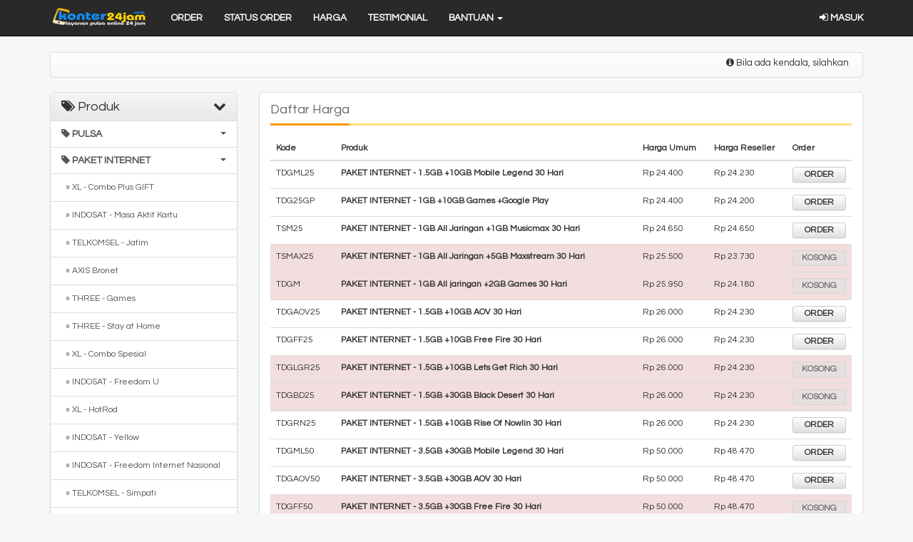

--- FILE ---
content_type: text/html; charset=UTF-8
request_url: https://konter24jam.com/harga/paket-internet/telkomsel-digital
body_size: 14052
content:
<!DOCTYPE html>
<html>
  <head>
    <title>Harga PAKET INTERNET TELKOMSEL - Digital | Konter 24 Jam</title>
        <meta charset="utf-8"/>
    <meta name="viewport" content="width=device-width, initial-scale=1.0, maximum-scale=1.0, user-scalable=no"/>
    <meta name="apple-mobile-web-app-capable" content="yes"/>
    <meta name="description" content="Pulsa, Paket Internet, SMS Nelpon, Voucher Game, Token Listrik &amp; Bayar Tagihan Transaksi Aman, Mudah &amp; Cepat Nikmati Harga Murah &amp; PROMO"/>
    <meta name="keywords" content="Pulsa Online otomatis 24 jam, kuota murah, Pulsa Murah, Distributor dan Agen Pulsa Kuota, Bayar PPOB murah, paket Internet XL, Telkomsel, Tri, Three, Axis, Smartfren, Bolt dan In"/>
    <meta name="msvalidate.01" content=""/>
    <meta name="robots" content="noindex"/>
    <meta name="robots" content="nofollow "/>
    <meta name="google-site-verification" content="4VZ9pKpdtge9-x3FkQNJMFWMG4L-0bcjvc7oiRKqA9c"/>
    <link rel="icon" href="https://konter24jam.com/favicon.ico" type="image/x-icon"/>
    <link rel="shortcut icon" href="https://konter24jam.com/favicon.ico" type="image/x-icon"/>
    <link href="https://konter24jam.com/assets/css/bootstrap.min.css" rel="stylesheet"/>
    <link href="https://konter24jam.com/assets/css/bootstrap-theme.css" rel="stylesheet"/>
    <link href="https://konter24jam.com/assets/css/font-awesome.min.css" rel="stylesheet"/>
    <link href="//fonts.googleapis.com/css?family=Open+Sans:400italic,600italic,400,600" rel="stylesheet"/>
    <link href="//fonts.googleapis.com/css?family=Questrial" rel="stylesheet"/>
    <link href="https://konter24jam.com/assets/css/custom.css?v=1" rel="stylesheet"/>
    <link href="https://konter24jam.com/assets/css/style2.css" rel="stylesheet"/>
    <style type="text/css">
      body {
      padding-top: 48px;
      }
    </style>
    <script src="https://konter24jam.com/assets/js/jquery.min.js"></script>
        <style type="text/css">@media (max-width:767px) { #left>.list-group{display:none;} }</style>
  </head> 
  <body>
        <nav class="navbar navbar-inverse navbar-fixed-top hidden-print" role="navigation">
      <div class="container">
        <div class="navbar-header">
          <button type="button" class="navbar-toggle collapsed" data-toggle="collapse" data-target=".subnav-collapse" aria-expanded="false" aria-controls="navbar" style="display:none">
            <span class="sr-only">
              Toggle navigation
            </span>
            <span class="icon-bar">
            </span>
            <span class="icon-bar">
            </span>
            <span class="icon-bar">
            </span>
          </button>
          <button type="button" class="navbar-toggle collapsed" data-toggle="collapse" data-target="#navbar" aria-expanded="false" aria-controls="navbar">
            <span class="sr-only">
              Toggle navigation
            </span>
            <span class="icon-bar">
            </span>
            <span class="icon-bar">
            </span>
            <span class="icon-bar">
            </span>
          </button>
          <a class="navbar-brand" href="https://konter24jam.com/"><img src="https://konter24jam.com/assets/logo.png" style="margin-top:-7px; height: 32px" alt="logo"/></a>
        </div>
        <div id="navbar" class="navbar-collapse collapse navbar-ex1-collapse">
          <ul class="nav navbar-nav">
			<li>
			  <a href="https://konter24jam.com/order">Order</a>
			</li>
			<li>
			  <a href="https://konter24jam.com/history">Status Order</a>
			</li>
			<li>
			  <a href="https://konter24jam.com/harga">Harga</a>
			</li>
			<li>
			  <a href="https://konter24jam.com/testimonial">Testimonial</a>
			</li>
			<li class="dropdown">
              <a href="#" class="dropdown-toggle" data-toggle="dropdown" aria-expanded="false">Bantuan <span class="caret"></span></a>
              <ul class="dropdown-menu">
                <li class="">
                  <a href="https://konter24jam.com/contact-us">Hubungi CS</a>
                </li>
                <li class="">
                  <a href="https://konter24jam.com/faq">FAQ</a>
                </li>
                <li class="">
                  <a href="https://konter24jam.com/tos">Kebijakan</a>
                </li>
                <li class="">
                  <a href="https://konter24jam.com/blog">Blog</a>
                </li>
                <li class="">
                  <a href="https://konter24jam.com/about">Tentang Kami</a>
                </li>                
              </ul>
            </li>
		  </ul>
          <ul class="nav navbar-nav navbar-right">
                        <li>
              <a href="https://konter24jam.com/user/login"><i class="fa fa-sign-in"></i> Masuk</a>
            </li>
                                  </ul>
        </div>
      </div>
    </nav>
        <div class="subnavbar hidden-print">
      <div class="subnavbar-inner" style="display:none">
        <div class="container">
          <div class="collapse subnav-collapse">
            <ul class="mainnav">
              <li class="">
                <a href="https://konter24jam.com/">
                <i class="fa fa-home"></i>
                <span>Beranda</span>
                </a>
              </li>
              <li class="dropdown ">
                <a href="javascript:;" class="dropdown-toggle" data-toggle="dropdown-x">
                  <i class="fa fa-shopping-cart"></i>
                  <span>Order</span>
                  <b class="caret"></b>
                </a>
                <ul class="dropdown-menu">
                                                      <li>
                    <a href="https://konter24jam.com/pulsa">PULSA</a>
                  </li>
                                                                        <li>
                    <a href="https://konter24jam.com/paket-internet">PAKET INTERNET</a>
                  </li>
                                                                        <li>
                    <a href="https://konter24jam.com/token-pln">TOKEN PLN</a>
                  </li>
                                                                        <li>
                    <a href="https://konter24jam.com/voucher-internet">VOUCHER INTERNET</a>
                  </li>
                                                                        <li>
                    <a href="https://konter24jam.com/kuota-tsel-bulk">KUOTA TSEL BULK</a>
                  </li>
                                                                        <li>
                    <a href="https://konter24jam.com/telp-tsel-bulk">TELKOMSEL TELP</a>
                  </li>
                                                                        <li>
                    <a href="https://konter24jam.com/telkomsel-sakti">TELKOMSEL SAKTI</a>
                  </li>
                                                                        <li>
                    <a href="https://konter24jam.com/indosat-only4u">INDOSAT ONLY4U</a>
                  </li>
                                                                        <li>
                    <a href="https://konter24jam.com/xl-axis-cuan">XL AXIS CUAN</a>
                  </li>
                                                                        <li>
                    <a href="https://konter24jam.com/pulsa-sms">PAKET SMS & TELP</a>
                  </li>
                                                                        <li>
                    <a href="https://konter24jam.com/cetak-voch-perdana">CETAK VOCER</a>
                  </li>
                                                                        <li>
                    <a href="https://konter24jam.com/mobile-legend">INJECT GAME</a>
                  </li>
                                                                        <li>
                    <a href="https://konter24jam.com/voucher-game">VOUCHER GAME</a>
                  </li>
                                                                        <li>
                    <a href="https://konter24jam.com/gojek-grab">OJEK ONLINE</a>
                  </li>
                                                                        <li>
                    <a href="https://konter24jam.com/ewallet">EWALLET</a>
                  </li>
                                                                        <li>
                    <a href="https://konter24jam.com/wifiid">WIFI.ID</a>
                  </li>
                                                                        <li>
                    <a href="https://konter24jam.com/voucher-tv">TV PRABAYAR</a>
                  </li>
                                                                        <li>
                    <a href="https://konter24jam.com/pln">TAGIHAN PLN</a>
                  </li>
                                                                        <li>
                    <a href="https://konter24jam.com/pdam">TAGIHAN PDAM</a>
                  </li>
                                                                        <li>
                    <a href="https://konter24jam.com/bpjs">BPJS</a>
                  </li>
                                                                        <li>
                    <a href="https://konter24jam.com/telkom">TAGIHAN TELKOM</a>
                  </li>
                                                                        <li>
                    <a href="https://konter24jam.com/ppob">ANGSURAN KREDIT</a>
                  </li>
                                                                        <li>
                    <a href="https://konter24jam.com/tv">TAGIHAN TV INTERNET</a>
                  </li>
                                                                        <li>
                    <a href="https://konter24jam.com/telepon">TELEPON PASCA</a>
                  </li>
                                                                        <li>
                    <a href="https://konter24jam.com/tagihan-gas">TAGIHAN GAS</a>
                  </li>
                                                                        <li>
                    <a href="https://konter24jam.com/tagihan-pbb">Tagihan PBB</a>
                  </li>
                                                                        <li>
                    <a href="https://konter24jam.com/cetak-vocer">CETAK VOCER MASSAL</a>
                  </li>
                                                                        <li>
                    <a href="https://konter24jam.com/digital">DIGITAL</a>
                  </li>
                                                                        <li>
                    <a href="https://konter24jam.com/ewallat-bebas">EWALLAT BEBAS</a>
                  </li>
                                                                        <li>
                    <a href="https://konter24jam.com/cash-out">Cashout LinkQu</a>
                  </li>
                                                                        <li>
                    <a href="https://konter24jam.com/linkqu-cashout">Linkqu Cashout</a>
                  </li>
                                                    </ul>
              </li>
              <li class="">
                <a href="https://konter24jam.com/history">
                <i class="fa fa-history"></i>
                <span>Riwayat</span>
                </a>
              </li>
              <li class="active">
                <a href="https://konter24jam.com/harga">
                <i class="fa fa-money"></i>
                <span>Harga</span>
                </a>
              </li>
              <li class="">
                <a href="https://konter24jam.com/testimonial">
                <i class="fa fa-comments"></i>
                <span>Testimonial</span>
                </a>
              </li>
            </ul>
          </div>
        </div>
      </div>
    </div>
		<div class="container">
	<div class="breadcrumb hidden-xs" style="padding: 5px 15px">
        <marquee direction="left" onmouseover="this.stop()" onmouseout="this.start()" style="font-size:13px;"><i class="fa fa-info-circle"></i> 
Bila ada kendala, silahkan hubungi WA CS 081331331662</marquee>
      </div>
	  </div>
    

    <div class="container">
      <div class="row">
        <div class="col-sm-4 col-md-3">
          <div class="panel panel-default" id="left">
            <div class="panel-heading" style="cursor: pointer;">
              <h3><span class="pull-right"><i class="fa fa-chevron-down"></i></span><i class="fa fa-tags"></i> Produk</h3>
            </div>
            <div class="list-group"><a class="list-group-item produk-heading" href="#" id="pulsa"><h4 style="font-size:14px;font-weight:bold;margin:0"><span class="caret pull-right" style="margin-top:5px"></span><i class="fa fa-tag"></i> PULSA</h4></a><a class="list-group-item list-pulsa" href="https://konter24jam.com/harga/pulsa/axis" style="display:none">&nbsp;&nbsp;&raquo; AXIS</a><a class="list-group-item list-pulsa" href="https://konter24jam.com/harga/pulsa/xl" style="display:none">&nbsp;&nbsp;&raquo; XL</a><a class="list-group-item list-pulsa" href="https://konter24jam.com/harga/pulsa/telkomsel" style="display:none">&nbsp;&nbsp;&raquo; TELKOMSEL</a><a class="list-group-item list-pulsa" href="https://konter24jam.com/harga/pulsa/three" style="display:none">&nbsp;&nbsp;&raquo; THREE</a><a class="list-group-item list-pulsa" href="https://konter24jam.com/harga/pulsa/smartfren" style="display:none">&nbsp;&nbsp;&raquo; SMARTFREN</a><a class="list-group-item list-pulsa" href="https://konter24jam.com/harga/pulsa/indosat" style="display:none">&nbsp;&nbsp;&raquo; INDOSAT</a><a class="list-group-item list-pulsa" href="https://konter24jam.com/harga/pulsa/masa-aktif" style="display:none">&nbsp;&nbsp;&raquo; +Masa Aktif</a><a class="list-group-item list-pulsa" href="https://konter24jam.com/harga/pulsa/byu" style="display:none">&nbsp;&nbsp;&raquo; By.U</a><a class="list-group-item list-pulsa" href="https://konter24jam.com/harga/pulsa/masa-aktif-735" style="display:none">&nbsp;&nbsp;&raquo; +Masa Aktif</a><a class="list-group-item list-pulsa" href="https://konter24jam.com/harga/pulsa/masa-aktif-733" style="display:none">&nbsp;&nbsp;&raquo; +Masa Aktif</a><a class="list-group-item list-pulsa" href="https://konter24jam.com/harga/pulsa/masa-aktif-734" style="display:none">&nbsp;&nbsp;&raquo; +Masa Aktif</a><a class="list-group-item list-pulsa" href="https://konter24jam.com/harga/pulsa" style="display:none">&nbsp;&nbsp;&raquo; Tampilkan Semua</a><a class="list-group-item produk-heading" href="#" id="paket_internet"><h4 style="font-size:14px;font-weight:bold;margin:0"><span class="caret pull-right" style="margin-top:5px"></span><i class="fa fa-tag"></i> PAKET INTERNET</h4></a><a class="list-group-item list-paket_internet" href="https://konter24jam.com/harga/paket-internet/xl-combo-plus-gift" style="display:block">&nbsp;&nbsp;&raquo; XL - Combo Plus GIFT</a><a class="list-group-item list-paket_internet" href="https://konter24jam.com/harga/paket-internet/indosat-masa-aktif-kartu" style="display:block">&nbsp;&nbsp;&raquo; INDOSAT - Masa Aktif Kartu</a><a class="list-group-item list-paket_internet" href="https://konter24jam.com/harga/paket-internet/telkomsel-jatim" style="display:block">&nbsp;&nbsp;&raquo; TELKOMSEL - Jatim</a><a class="list-group-item list-paket_internet" href="https://konter24jam.com/harga/paket-internet/axis-bronet" style="display:block">&nbsp;&nbsp;&raquo; AXIS Bronet</a><a class="list-group-item list-paket_internet" href="https://konter24jam.com/harga/paket-internet/three-games" style="display:block">&nbsp;&nbsp;&raquo; THREE - Games</a><a class="list-group-item list-paket_internet" href="https://konter24jam.com/harga/paket-internet/three-stay-at-home" style="display:block">&nbsp;&nbsp;&raquo; THREE - Stay at Home</a><a class="list-group-item list-paket_internet" href="https://konter24jam.com/harga/paket-internet/xl-combo-spesial" style="display:block">&nbsp;&nbsp;&raquo; XL - Combo Spesial</a><a class="list-group-item list-paket_internet" href="https://konter24jam.com/harga/paket-internet/indosat-freedom-u" style="display:block">&nbsp;&nbsp;&raquo; INDOSAT - Freedom U</a><a class="list-group-item list-paket_internet" href="https://konter24jam.com/harga/paket-internet/xl-hotrod" style="display:block">&nbsp;&nbsp;&raquo; XL - HotRod</a><a class="list-group-item list-paket_internet" href="https://konter24jam.com/harga/paket-internet/indosat-yellow" style="display:block">&nbsp;&nbsp;&raquo; INDOSAT - Yellow</a><a class="list-group-item list-paket_internet" href="https://konter24jam.com/harga/paket-internet/indosat-freedom-internet-nasional" style="display:block">&nbsp;&nbsp;&raquo; INDOSAT - Freedom Internet Nasional</a><a class="list-group-item list-paket_internet" href="https://konter24jam.com/harga/paket-internet/telkomsel-simpati" style="display:block">&nbsp;&nbsp;&raquo; TELKOMSEL - Simpati</a><a class="list-group-item list-paket_internet" href="https://konter24jam.com/harga/paket-internet/telkomsel-as" style="display:block">&nbsp;&nbsp;&raquo; TELKOMSEL - AS</a><a class="list-group-item list-paket_internet" href="https://konter24jam.com/harga/paket-internet/telkomsel-loop" style="display:block">&nbsp;&nbsp;&raquo; TELKOMSEL - Loop</a><a class="list-group-item list-paket_internet" href="https://konter24jam.com/harga/paket-internet/telkomsel-jabo-jabar-banten" style="display:block">&nbsp;&nbsp;&raquo; TELKOMSEL - Jabo Jabar Banten</a><a class="list-group-item list-paket_internet" href="https://konter24jam.com/harga/paket-internet/xl-combo-xtra" style="display:block">&nbsp;&nbsp;&raquo; XL - Combo Xtra</a><a class="list-group-item list-paket_internet" href="https://konter24jam.com/harga/paket-internet/indosat-pure" style="display:block">&nbsp;&nbsp;&raquo; INDOSAT - Pure</a><a class="list-group-item list-paket_internet" href="https://konter24jam.com/harga/paket-internet/three-bulanan" style="display:block">&nbsp;&nbsp;&raquo; THREE - Bulanan</a><a class="list-group-item list-paket_internet" href="https://konter24jam.com/harga/paket-internet/indosat-freedom-jabar" style="display:block">&nbsp;&nbsp;&raquo; INDOSAT - Freedom Jabar</a><a class="list-group-item list-paket_internet" href="https://konter24jam.com/harga/paket-internet/indosat-freedom-kal-sul-mal-pa" style="display:block">&nbsp;&nbsp;&raquo; INDOSAT - Freedom Kal Sul Mal Pa</a><a class="list-group-item list-paket_internet" href="https://konter24jam.com/harga/paket-internet/telkomsel-now" style="display:block">&nbsp;&nbsp;&raquo; TELKOMSEL - Now</a><a class="list-group-item list-paket_internet active" href="https://konter24jam.com/harga/paket-internet/telkomsel-digital" style="display:block">&nbsp;&nbsp;&raquo; TELKOMSEL - Digital</a><a class="list-group-item list-paket_internet" href="https://konter24jam.com/harga/paket-internet/three-combo" style="display:block">&nbsp;&nbsp;&raquo; THREE - Combo</a><a class="list-group-item list-paket_internet" href="https://konter24jam.com/harga/paket-internet/three-mini" style="display:block">&nbsp;&nbsp;&raquo; THREE - Mini</a><a class="list-group-item list-paket_internet" href="https://konter24jam.com/harga/paket-internet/telkomsel-malam" style="display:block">&nbsp;&nbsp;&raquo; TELKOMSEL - Malam</a><a class="list-group-item list-paket_internet" href="https://konter24jam.com/harga/paket-internet/telkomsel-unlimited-surprise-deal" style="display:block">&nbsp;&nbsp;&raquo; TELKOMSEL - Unlimited (Surprise Deal)</a><a class="list-group-item list-paket_internet" href="https://konter24jam.com/harga/paket-internet/xl-combo-xtra-vip" style="display:block">&nbsp;&nbsp;&raquo; XL - Combo Xtra VIP</a><a class="list-group-item list-paket_internet" href="https://konter24jam.com/harga/paket-internet/xl-xtra-kuota" style="display:block">&nbsp;&nbsp;&raquo; XL - Xtra Kuota</a><a class="list-group-item list-paket_internet" href="https://konter24jam.com/harga/paket-internet/indosat-freedom-sumatera" style="display:block">&nbsp;&nbsp;&raquo; INDOSAT - Freedom Sumatera</a><a class="list-group-item list-paket_internet" href="https://konter24jam.com/harga/paket-internet/smartfren-unlimited" style="display:block">&nbsp;&nbsp;&raquo; SMARTFREN - Unlimited</a><a class="list-group-item list-paket_internet" href="https://konter24jam.com/harga/paket-internet/telkomsel-ketengan" style="display:block">&nbsp;&nbsp;&raquo; TELKOMSEL - Ketengan</a><a class="list-group-item list-paket_internet" href="https://konter24jam.com/harga/paket-internet/telkomsel-jateng-diy" style="display:block">&nbsp;&nbsp;&raquo; TELKOMSEL - Jateng DIY</a><a class="list-group-item list-paket_internet" href="https://konter24jam.com/harga/paket-internet/indosat-freedom-jabodetabek-sukabumi" style="display:block">&nbsp;&nbsp;&raquo; INDOSAT - Freedom Jabodetabek Sukabumi</a><a class="list-group-item list-paket_internet" href="https://konter24jam.com/harga/paket-internet/xl-hemat" style="display:block">&nbsp;&nbsp;&raquo; XL - Hemat</a><a class="list-group-item list-paket_internet" href="https://konter24jam.com/harga/paket-internet/indosat-gift-freedom-mini" style="display:block">&nbsp;&nbsp;&raquo; INDOSAT - Gift Freedom Mini</a><a class="list-group-item list-paket_internet" href="https://konter24jam.com/harga/paket-internet/smartfren-bonus-lokal" style="display:block">&nbsp;&nbsp;&raquo; SMARTFREN - Bonus Lokal</a><a class="list-group-item list-paket_internet" href="https://konter24jam.com/harga/paket-internet/axis-unlimited" style="display:block">&nbsp;&nbsp;&raquo; AXIS Unlimited</a><a class="list-group-item list-paket_internet" href="https://konter24jam.com/harga/paket-internet/axis-owsem" style="display:block">&nbsp;&nbsp;&raquo; AXIS Owsem</a><a class="list-group-item list-paket_internet" href="https://konter24jam.com/harga/paket-internet/indosat-freedom-internet" style="display:block">&nbsp;&nbsp;&raquo; INDOSAT - Freedom Internet</a><a class="list-group-item list-paket_internet" href="https://konter24jam.com/harga/paket-internet/three-aon" style="display:block">&nbsp;&nbsp;&raquo; THREE - AON</a><a class="list-group-item list-paket_internet" href="https://konter24jam.com/harga/paket-internet/telkomsel-kalimantan" style="display:block">&nbsp;&nbsp;&raquo; TELKOMSEL - Kalimantan</a><a class="list-group-item list-paket_internet" href="https://konter24jam.com/harga/paket-internet/telkomsel-sulawesi" style="display:block">&nbsp;&nbsp;&raquo; TELKOMSEL - Sulawesi</a><a class="list-group-item list-paket_internet" href="https://konter24jam.com/harga/paket-internet/indosat-freedom-harian" style="display:block">&nbsp;&nbsp;&raquo; INDOSAT - Freedom Harian</a><a class="list-group-item list-paket_internet" href="https://konter24jam.com/harga/paket-internet/axis-mini" style="display:block">&nbsp;&nbsp;&raquo; AXIS Mini</a><a class="list-group-item list-paket_internet" href="https://konter24jam.com/harga/paket-internet/telkomsel-harian" style="display:block">&nbsp;&nbsp;&raquo; TELKOMSEL - Harian</a><a class="list-group-item list-paket_internet" href="https://konter24jam.com/harga/paket-internet/xl-mini-7harian" style="display:block">&nbsp;&nbsp;&raquo; XL - Mini 7Harian</a><a class="list-group-item list-paket_internet" href="https://konter24jam.com/harga/paket-internet/three-happy" style="display:block">&nbsp;&nbsp;&raquo; THREE - Happy</a><a class="list-group-item list-paket_internet" href="https://konter24jam.com/harga/paket-internet/indosat-freedom-jateng" style="display:block">&nbsp;&nbsp;&raquo; INDOSAT - Freedom Jateng</a><a class="list-group-item list-paket_internet" href="https://konter24jam.com/harga/paket-internet/smartfren-unlimited-nonstop" style="display:block">&nbsp;&nbsp;&raquo; SMARTFREN - Unlimited Nonstop</a><a class="list-group-item list-paket_internet" href="https://konter24jam.com/harga/paket-internet/indosat-freedom-lokal-nasional" style="display:block">&nbsp;&nbsp;&raquo; INDOSAT - Freedom Lokal Nasional</a><a class="list-group-item list-paket_internet" href="https://konter24jam.com/harga/paket-internet/telkomsel-sumbagut" style="display:block">&nbsp;&nbsp;&raquo; TELKOMSEL - Sumbagut</a><a class="list-group-item list-paket_internet" href="https://konter24jam.com/harga/paket-internet/indosat-freedom-jatim-bali" style="display:block">&nbsp;&nbsp;&raquo; INDOSAT - Freedom Jatim Bali</a><a class="list-group-item list-paket_internet" href="https://konter24jam.com/harga/paket-internet/smartfren-nonstop" style="display:block">&nbsp;&nbsp;&raquo; SMARTFREN - Nonstop</a><a class="list-group-item list-paket_internet" href="https://konter24jam.com/harga/paket-internet/smartfren-mini" style="display:block">&nbsp;&nbsp;&raquo; SMARTFREN - Mini</a><a class="list-group-item list-paket_internet" href="https://konter24jam.com/harga/paket-internet/smartfren-volume-base" style="display:block">&nbsp;&nbsp;&raquo; SMARTFREN - Volume Base</a><a class="list-group-item list-paket_internet" href="https://konter24jam.com/harga/paket-internet/indosat-gift-freedom-combo" style="display:block">&nbsp;&nbsp;&raquo; INDOSAT - Gift Freedom Combo</a><a class="list-group-item list-paket_internet" href="https://konter24jam.com/harga/paket-internet/three-pasti-untung" style="display:block">&nbsp;&nbsp;&raquo; THREE - Pasti Untung</a><a class="list-group-item list-paket_internet" href="https://konter24jam.com/harga/paket-internet/telkomsel-modem-orbit" style="display:block">&nbsp;&nbsp;&raquo; TELKOMSEL - Modem Orbit</a><a class="list-group-item list-paket_internet" href="https://konter24jam.com/harga/paket-internet/telkomsel-sumbagteng" style="display:block">&nbsp;&nbsp;&raquo; TELKOMSEL - Sumbagteng</a><a class="list-group-item list-paket_internet" href="https://konter24jam.com/harga/paket-internet/indosat-freedom-combo" style="display:block">&nbsp;&nbsp;&raquo; INDOSAT - Freedom Combo</a><a class="list-group-item list-paket_internet" href="https://konter24jam.com/harga/paket-internet/three-pure" style="display:block">&nbsp;&nbsp;&raquo; THREE - Pure</a><a class="list-group-item list-paket_internet" href="https://konter24jam.com/harga/paket-internet/xl-combo-flex" style="display:block">&nbsp;&nbsp;&raquo; XL - Combo Flex</a><a class="list-group-item list-paket_internet" href="https://konter24jam.com/harga/paket-internet/indosat-gift-freedom" style="display:block">&nbsp;&nbsp;&raquo; INDOSAT - Gift Freedom</a><a class="list-group-item list-paket_internet" href="https://konter24jam.com/harga/paket-internet/three-cuanmax" style="display:block">&nbsp;&nbsp;&raquo; THREE - Cuanmax</a><a class="list-group-item list-paket_internet" href="https://konter24jam.com/harga/paket-internet/three-langka" style="display:block">&nbsp;&nbsp;&raquo; Three - Langka</a><a class="list-group-item list-paket_internet" href="https://konter24jam.com/harga/paket-internet/xl-akrab" style="display:block">&nbsp;&nbsp;&raquo; XL - Akrab</a><a class="list-group-item list-paket_internet" href="https://konter24jam.com/harga/paket-internet/xl-blue" style="display:block">&nbsp;&nbsp;&raquo; XL - Blue</a><a class="list-group-item list-paket_internet" href="https://konter24jam.com/harga/paket-internet/byu-sakti" style="display:block">&nbsp;&nbsp;&raquo; Byu - Sakti</a><a class="list-group-item list-paket_internet" href="https://konter24jam.com/harga/paket-internet/indosat-gift-freedom-u" style="display:block">&nbsp;&nbsp;&raquo; INDOSAT - Gift Freedom U</a><a class="list-group-item list-paket_internet" href="https://konter24jam.com/harga/paket-internet/byu-bulanan" style="display:block">&nbsp;&nbsp;&raquo; Byu - Bulanan</a><a class="list-group-item list-paket_internet" href="https://konter24jam.com/harga/paket-internet/byu-harian" style="display:block">&nbsp;&nbsp;&raquo; Byu - Harian</a><a class="list-group-item list-paket_internet" href="https://konter24jam.com/harga/paket-internet/byu-bonus-tiktok" style="display:block">&nbsp;&nbsp;&raquo; Byu - Bonus Tiktok</a><a class="list-group-item list-paket_internet" href="https://konter24jam.com/harga/paket-internet/three-unlimited-fup" style="display:block">&nbsp;&nbsp;&raquo; THREE - Unlimited FUP</a><a class="list-group-item list-paket_internet" href="https://konter24jam.com/harga/paket-internet/indosat-umroh-haji" style="display:block">&nbsp;&nbsp;&raquo; INDOSAT - Umroh Haji</a><a class="list-group-item list-paket_internet" href="https://konter24jam.com/harga/paket-internet/telkomsel-umroh-haji" style="display:block">&nbsp;&nbsp;&raquo; TELKOMSEL - Umroh Haji</a><a class="list-group-item list-paket_internet" href="https://konter24jam.com/harga/paket-internet/xl-umroh-haji" style="display:block">&nbsp;&nbsp;&raquo; XL - Umroh Haji</a><a class="list-group-item list-paket_internet" href="https://konter24jam.com/harga/paket-internet/axis-umroh-haji" style="display:block">&nbsp;&nbsp;&raquo; AXIS Umroh Haji</a><a class="list-group-item list-paket_internet" href="https://konter24jam.com/harga/paket-internet/telkomsel-bali-lombok" style="display:block">&nbsp;&nbsp;&raquo; Telkomsel - Bali Lombok</a><a class="list-group-item list-paket_internet" href="https://konter24jam.com/harga/paket-internet/xl-mini-3harian" style="display:block">&nbsp;&nbsp;&raquo; XL - Mini 3Harian</a><a class="list-group-item list-paket_internet" href="https://konter24jam.com/harga/paket-internet/xl-mini-5harian" style="display:block">&nbsp;&nbsp;&raquo; XL - Mini 5Harian</a><a class="list-group-item list-paket_internet" href="https://konter24jam.com/harga/paket-internet/xl-bebas-puas-2k" style="display:block">&nbsp;&nbsp;&raquo; XL - Bebas Puas 2K</a><a class="list-group-item list-paket_internet" href="https://konter24jam.com/harga/paket-internet/xl-bebas-puas-3k" style="display:block">&nbsp;&nbsp;&raquo; XL - Bebas Puas 3K</a><a class="list-group-item list-paket_internet" href="https://konter24jam.com/harga/paket-internet/xl-bebas-puas-5k" style="display:block">&nbsp;&nbsp;&raquo; XL - Bebas Puas 5K</a><a class="list-group-item list-paket_internet" href="https://konter24jam.com/harga/paket-internet/indosat-cwj-jabar-jateng-diy" style="display:block">&nbsp;&nbsp;&raquo; INDOSAT CWJ- Jabar Jateng DIY</a><a class="list-group-item list-paket_internet" href="https://konter24jam.com/harga/paket-internet/indosat-ejbn-jatim-balinusra" style="display:block">&nbsp;&nbsp;&raquo; INDOSAT EJBN - Jatim Balinusra</a><a class="list-group-item list-paket_internet" href="https://konter24jam.com/harga/paket-internet/indosat-jabo-jabodetabek-sukabumi-banten" style="display:block">&nbsp;&nbsp;&raquo; INDOSAT JABO - Jabodetabek Sukabumi Banten</a><a class="list-group-item list-paket_internet" href="https://konter24jam.com/harga/paket-internet/indosat-sum-freedom-sumatera" style="display:block">&nbsp;&nbsp;&raquo; INDOSAT SUM - Freedom Sumatera</a><a class="list-group-item list-paket_internet" href="https://konter24jam.com/harga/paket-internet/indosat-ksmp-kal-sul-mal-pa" style="display:block">&nbsp;&nbsp;&raquo; INDOSAT KSMP -  Kal Sul Mal Pa</a><a class="list-group-item list-paket_internet" href="https://konter24jam.com/harga/paket-internet/telkomsel-maluku-papua" style="display:block">&nbsp;&nbsp;&raquo; TELKOMSEL - Maluku Papua</a><a class="list-group-item list-paket_internet" href="https://konter24jam.com/harga/paket-internet/axis-sosmed" style="display:block">&nbsp;&nbsp;&raquo; Axis Sosmed</a><a class="list-group-item list-paket_internet" href="https://konter24jam.com/harga/paket-internet/three-harian" style="display:block">&nbsp;&nbsp;&raquo; THREE - Harian</a><a class="list-group-item list-paket_internet" href="https://konter24jam.com/harga/paket-internet/indosat-freedom-harian-776" style="display:block">&nbsp;&nbsp;&raquo; INDOSAT - Freedom Harian</a><a class="list-group-item list-paket_internet" href="https://konter24jam.com/harga/paket-internet/axis-warnet" style="display:block">&nbsp;&nbsp;&raquo; AXIS Warnet</a><a class="list-group-item list-paket_internet" href="https://konter24jam.com/harga/paket-internet" style="display:block">&nbsp;&nbsp;&raquo; Tampilkan Semua</a><a class="list-group-item produk-heading" href="#" id="token_pln"><h4 style="font-size:14px;font-weight:bold;margin:0"><span class="caret pull-right" style="margin-top:5px"></span><i class="fa fa-tag"></i> TOKEN PLN</h4></a><a class="list-group-item list-token_pln" href="https://konter24jam.com/harga/token-pln/token-pln" style="display:none">&nbsp;&nbsp;&raquo; Token PLN</a><a class="list-group-item list-token_pln" href="https://konter24jam.com/harga/token-pln" style="display:none">&nbsp;&nbsp;&raquo; Tampilkan Semua</a><a class="list-group-item produk-heading" href="#" id="voucher_internet"><h4 style="font-size:14px;font-weight:bold;margin:0"><span class="caret pull-right" style="margin-top:5px"></span><i class="fa fa-tag"></i> VOUCHER INTERNET</h4></a><a class="list-group-item list-voucher_internet" href="https://konter24jam.com/harga/voucher-internet/vocer-isat-freedom-u" style="display:none">&nbsp;&nbsp;&raquo; Vocer ISAT Freedom U</a><a class="list-group-item list-voucher_internet" href="https://konter24jam.com/harga/voucher-internet/vocer-axis-bronet" style="display:none">&nbsp;&nbsp;&raquo; Vocer Axis Bronet</a><a class="list-group-item list-voucher_internet" href="https://konter24jam.com/harga/voucher-internet/vocer-axis-bronet-sks" style="display:none">&nbsp;&nbsp;&raquo; Vocer Axis Bronet SKS</a><a class="list-group-item list-voucher_internet" href="https://konter24jam.com/harga/voucher-internet/vocer-axis-bronet-jumbo" style="display:none">&nbsp;&nbsp;&raquo; Vocer Axis Bronet Jumbo</a><a class="list-group-item list-voucher_internet" href="https://konter24jam.com/harga/voucher-internet/vocer-axis-owsem" style="display:none">&nbsp;&nbsp;&raquo; Vocer Axis Owsem</a><a class="list-group-item list-voucher_internet" href="https://konter24jam.com/harga/voucher-internet/vocer-axis-bulanan-jawa" style="display:none">&nbsp;&nbsp;&raquo; Vocer Axis Bulanan Jawa</a><a class="list-group-item list-voucher_internet" href="https://konter24jam.com/harga/voucher-internet/voucher-tri-happy" style="display:none">&nbsp;&nbsp;&raquo; Voucher TRI Happy</a><a class="list-group-item list-voucher_internet" href="https://konter24jam.com/harga/voucher-internet/vocer-axis-mini" style="display:none">&nbsp;&nbsp;&raquo; Vocer Axis Mini</a><a class="list-group-item list-voucher_internet" href="https://konter24jam.com/harga/voucher-internet/voucher-telkomsel-jawa-barat" style="display:none">&nbsp;&nbsp;&raquo; Voucher Telkomsel Jawa Barat</a><a class="list-group-item list-voucher_internet" href="https://konter24jam.com/harga/voucher-internet/vocer-smartfren-unlimited" style="display:none">&nbsp;&nbsp;&raquo; Vocer Smartfren Unlimited</a><a class="list-group-item list-voucher_internet" href="https://konter24jam.com/harga/voucher-internet/voucher-telkomsel-jabotabek" style="display:none">&nbsp;&nbsp;&raquo; Voucher Telkomsel Jabotabek</a><a class="list-group-item list-voucher_internet" href="https://konter24jam.com/harga/voucher-internet/voucher-xl-spesial" style="display:none">&nbsp;&nbsp;&raquo; Voucher XL Spesial</a><a class="list-group-item list-voucher_internet" href="https://konter24jam.com/harga/voucher-internet/voucher-tri-happy-mini-jabar-jateng" style="display:none">&nbsp;&nbsp;&raquo; Voucher TRI Happy Mini Jabar Jateng</a><a class="list-group-item list-voucher_internet" href="https://konter24jam.com/harga/voucher-internet/voucher-tri-happy-jabar-jateng" style="display:none">&nbsp;&nbsp;&raquo; Voucher TRI Happy Jabar Jateng</a><a class="list-group-item list-voucher_internet" href="https://konter24jam.com/harga/voucher-internet/voucher-telkomsel-jawa-timur" style="display:none">&nbsp;&nbsp;&raquo; Voucher Telkomsel Jawa Timur</a><a class="list-group-item list-voucher_internet" href="https://konter24jam.com/harga/voucher-internet/voucher-telkomsel-jawa-tengah" style="display:none">&nbsp;&nbsp;&raquo; Voucher Telkomsel Jawa Tengah</a><a class="list-group-item list-voucher_internet" href="https://konter24jam.com/harga/voucher-internet/vocer-freedom-mini-jatim-balinusra" style="display:none">&nbsp;&nbsp;&raquo; Vocer Freedom Mini Jatim Balinusra</a><a class="list-group-item list-voucher_internet" href="https://konter24jam.com/harga/voucher-internet/vocer-isat-freedom-internet" style="display:none">&nbsp;&nbsp;&raquo; Vocer ISAT Freedom Internet</a><a class="list-group-item list-voucher_internet" href="https://konter24jam.com/harga/voucher-internet/vocer-isat-combo-non-attack" style="display:none">&nbsp;&nbsp;&raquo; Vocer ISAT Combo Non Attack</a><a class="list-group-item list-voucher_internet" href="https://konter24jam.com/harga/voucher-internet/vocer-isat-combo-attack" style="display:none">&nbsp;&nbsp;&raquo; Vocer ISAT Combo Attack</a><a class="list-group-item list-voucher_internet" href="https://konter24jam.com/harga/voucher-internet/voucher-telkomsel-kalimantan" style="display:none">&nbsp;&nbsp;&raquo; Voucher Telkomsel Kalimantan</a><a class="list-group-item list-voucher_internet" href="https://konter24jam.com/harga/voucher-internet/voucher-xl-7harian" style="display:none">&nbsp;&nbsp;&raquo; Voucher XL 7Harian</a><a class="list-group-item list-voucher_internet" href="https://konter24jam.com/harga/voucher-internet/voucher-telkomsel-bali-nusra" style="display:none">&nbsp;&nbsp;&raquo; Voucher Telkomsel Bali Nusra</a><a class="list-group-item list-voucher_internet" href="https://konter24jam.com/harga/voucher-internet/vocer-freedom-mini-sumatera" style="display:none">&nbsp;&nbsp;&raquo; Vocer Freedom Mini Sumatera</a><a class="list-group-item list-voucher_internet" href="https://konter24jam.com/harga/voucher-internet/vocer-freedom-mini-kal-sul-mal-pa" style="display:none">&nbsp;&nbsp;&raquo; Vocer Freedom Mini Kal Sul Mal Pa</a><a class="list-group-item list-voucher_internet" href="https://konter24jam.com/harga/voucher-internet/voucher-tri-happy-mini" style="display:none">&nbsp;&nbsp;&raquo; Voucher Tri Happy Mini</a><a class="list-group-item list-voucher_internet" href="https://konter24jam.com/harga/voucher-internet/voucher-byu" style="display:none">&nbsp;&nbsp;&raquo; Voucher BYU</a><a class="list-group-item list-voucher_internet" href="https://konter24jam.com/harga/voucher-internet/voucher-tri-jakarta-raya" style="display:none">&nbsp;&nbsp;&raquo; Voucher TRI Jakarta Raya</a><a class="list-group-item list-voucher_internet" href="https://konter24jam.com/harga/voucher-internet/vocer-isat-freedom-harian" style="display:none">&nbsp;&nbsp;&raquo; Vocer ISAT Freedom Harian</a><a class="list-group-item list-voucher_internet" href="https://konter24jam.com/harga/voucher-internet/vocer-freedom-mini-jabodetabek" style="display:none">&nbsp;&nbsp;&raquo; Vocer Freedom Mini Jabodetabek</a><a class="list-group-item list-voucher_internet" href="https://konter24jam.com/harga/voucher-internet/vocer-freedom-mini-jateng-jabar" style="display:none">&nbsp;&nbsp;&raquo; Vocer Freedom Mini Jateng Jabar</a><a class="list-group-item list-voucher_internet" href="https://konter24jam.com/harga/voucher-internet/voucher-tri-sumatera-utara" style="display:none">&nbsp;&nbsp;&raquo; Voucher TRI Sumatera Utara</a><a class="list-group-item list-voucher_internet" href="https://konter24jam.com/harga/voucher-internet/vocer-smartfren-nonstop" style="display:none">&nbsp;&nbsp;&raquo; Vocer Smartfren Nonstop</a><a class="list-group-item list-voucher_internet" href="https://konter24jam.com/harga/voucher-internet/vocer-smartfren-unlimited-nonstop" style="display:none">&nbsp;&nbsp;&raquo; Vocer Smartfren Unlimited Nonstop</a><a class="list-group-item list-voucher_internet" href="https://konter24jam.com/harga/voucher-internet/vocer-smartfren-mini" style="display:none">&nbsp;&nbsp;&raquo; Vocer Smartfren Mini</a><a class="list-group-item list-voucher_internet" href="https://konter24jam.com/harga/voucher-internet/vocer-smartfren-combo" style="display:none">&nbsp;&nbsp;&raquo; Vocer Smartfren Combo</a><a class="list-group-item list-voucher_internet" href="https://konter24jam.com/harga/voucher-internet/voucher-xl-combo-flex" style="display:none">&nbsp;&nbsp;&raquo; Voucher XL Combo Flex</a><a class="list-group-item list-voucher_internet" href="https://konter24jam.com/harga/voucher-internet/voucher-telkomsel-sumbagut" style="display:none">&nbsp;&nbsp;&raquo; Voucher Telkomsel Sumbagut</a><a class="list-group-item list-voucher_internet" href="https://konter24jam.com/harga/voucher-internet/voucher-telkomsel-sumbagsel" style="display:none">&nbsp;&nbsp;&raquo; Voucher Telkomsel Sumbagsel</a><a class="list-group-item list-voucher_internet" href="https://konter24jam.com/harga/voucher-internet/voucher-telkomsel-sumbagteng" style="display:none">&nbsp;&nbsp;&raquo; Voucher Telkomsel Sumbagteng</a><a class="list-group-item list-voucher_internet" href="https://konter24jam.com/harga/voucher-internet/voucher-telkomsel-sulawesi" style="display:none">&nbsp;&nbsp;&raquo; Voucher Telkomsel Sulawesi</a><a class="list-group-item list-voucher_internet" href="https://konter24jam.com/harga/voucher-internet/vocer-freedom-mini-nasional" style="display:none">&nbsp;&nbsp;&raquo; Vocer Freedom Mini Nasional</a><a class="list-group-item list-voucher_internet" href="https://konter24jam.com/harga/voucher-internet/vocer-freedom-internet" style="display:none">&nbsp;&nbsp;&raquo; Vocer Freedom Internet</a><a class="list-group-item list-voucher_internet" href="https://konter24jam.com/harga/voucher-internet/voucher-xl-5harian" style="display:none">&nbsp;&nbsp;&raquo; Voucher XL 5Harian</a><a class="list-group-item list-voucher_internet" href="https://konter24jam.com/harga/voucher-internet/voucher-xl-3harian" style="display:none">&nbsp;&nbsp;&raquo; Voucher XL 3Harian</a><a class="list-group-item list-voucher_internet" href="https://konter24jam.com/harga/voucher-internet/voucher-tri-jateng-jatim-balinusra" style="display:none">&nbsp;&nbsp;&raquo; Voucher TRI Jateng Jatim Balinusra</a><a class="list-group-item list-voucher_internet" href="https://konter24jam.com/harga/voucher-internet/voucher-xl-bebas-puas-2k" style="display:none">&nbsp;&nbsp;&raquo; Voucher XL Bebas Puas 2K</a><a class="list-group-item list-voucher_internet" href="https://konter24jam.com/harga/voucher-internet/voucher-xl-bebas-puas-3k" style="display:none">&nbsp;&nbsp;&raquo; Voucher XL Bebas Puas 3K</a><a class="list-group-item list-voucher_internet" href="https://konter24jam.com/harga/voucher-internet/voucher-xl-bebas-puas-5k" style="display:none">&nbsp;&nbsp;&raquo; Voucher XL Bebas Puas 5K</a><a class="list-group-item list-voucher_internet" href="https://konter24jam.com/harga/voucher-internet/voucher-tri-happy-jabodetabek-banten" style="display:none">&nbsp;&nbsp;&raquo; Voucher TRI Happy Jabodetabek Banten</a><a class="list-group-item list-voucher_internet" href="https://konter24jam.com/harga/voucher-internet/voucher-tri-aon-jabodetabek-banten" style="display:none">&nbsp;&nbsp;&raquo; Voucher TRI AON Jabodetabek Banten</a><a class="list-group-item list-voucher_internet" href="https://konter24jam.com/harga/voucher-internet/voucher-tri-aon-jatim-bali-nusra-ejbn" style="display:none">&nbsp;&nbsp;&raquo; Voucher TRI AON Jatim Bali Nusra (EJBN)</a><a class="list-group-item list-voucher_internet" href="https://konter24jam.com/harga/voucher-internet/voucher-tri-happy-jatim-bali-nusra-ejbn" style="display:none">&nbsp;&nbsp;&raquo; Voucher TRI Happy Jatim Bali Nusra (EJBN)</a><a class="list-group-item list-voucher_internet" href="https://konter24jam.com/harga/voucher-internet/voucher-tri-happy-mini-jabodetabek-banten" style="display:none">&nbsp;&nbsp;&raquo; Voucher TRI Happy Mini Jabodetabek Banten</a><a class="list-group-item list-voucher_internet" href="https://konter24jam.com/harga/voucher-internet/voucher-tri-happy-mini-jatim-bali-nusra-ejbn" style="display:none">&nbsp;&nbsp;&raquo; Voucher TRI Happy Mini Jatim Bali Nusra (EJBN)</a><a class="list-group-item list-voucher_internet" href="https://konter24jam.com/harga/voucher-internet/voucher-tri-aon-sumatera" style="display:none">&nbsp;&nbsp;&raquo; Voucher TRI AON Sumatera</a><a class="list-group-item list-voucher_internet" href="https://konter24jam.com/harga/voucher-internet/voucher-tri-happy-sumatera" style="display:none">&nbsp;&nbsp;&raquo; Voucher TRI Happy Sumatera</a><a class="list-group-item list-voucher_internet" href="https://konter24jam.com/harga/voucher-internet/voucher-tri-happy-mini-sumatera" style="display:none">&nbsp;&nbsp;&raquo; Voucher TRI Happy Mini Sumatera</a><a class="list-group-item list-voucher_internet" href="https://konter24jam.com/harga/voucher-internet/voucher-tri-jawa-barat" style="display:none">&nbsp;&nbsp;&raquo; Voucher Tri Jawa Barat</a><a class="list-group-item list-voucher_internet" href="https://konter24jam.com/harga/voucher-internet" style="display:none">&nbsp;&nbsp;&raquo; Tampilkan Semua</a><a class="list-group-item produk-heading" href="#" id="kuota_tsel_bulk"><h4 style="font-size:14px;font-weight:bold;margin:0"><span class="caret pull-right" style="margin-top:5px"></span><i class="fa fa-tag"></i> KUOTA TSEL BULK</h4></a><a class="list-group-item list-kuota_tsel_bulk" href="https://konter24jam.com/harga/kuota-tsel-bulk/telkomsel-bulk" style="display:none">&nbsp;&nbsp;&raquo; Telkomsel Bulk</a><a class="list-group-item list-kuota_tsel_bulk" href="https://konter24jam.com/harga/kuota-tsel-bulk" style="display:none">&nbsp;&nbsp;&raquo; Tampilkan Semua</a><a class="list-group-item produk-heading" href="#" id="telp_tsel_bulk"><h4 style="font-size:14px;font-weight:bold;margin:0"><span class="caret pull-right" style="margin-top:5px"></span><i class="fa fa-tag"></i> TELKOMSEL TELP</h4></a><a class="list-group-item list-telp_tsel_bulk" href="https://konter24jam.com/harga/telp-tsel-bulk/telkomsel-telp-pas" style="display:none">&nbsp;&nbsp;&raquo; Telkomsel Telp Pas</a><a class="list-group-item list-telp_tsel_bulk" href="https://konter24jam.com/harga/telp-tsel-bulk/telkomsel-telp-bulk" style="display:none">&nbsp;&nbsp;&raquo; Telkomsel Telp Bulk</a><a class="list-group-item list-telp_tsel_bulk" href="https://konter24jam.com/harga/telp-tsel-bulk/telkomsel-telp-sepuasnya" style="display:none">&nbsp;&nbsp;&raquo; Telkomsel Telp Sepuasnya</a><a class="list-group-item list-telp_tsel_bulk" href="https://konter24jam.com/harga/telp-tsel-bulk" style="display:none">&nbsp;&nbsp;&raquo; Tampilkan Semua</a><a class="list-group-item produk-heading" href="#" id="telkomsel_sakti"><h4 style="font-size:14px;font-weight:bold;margin:0"><span class="caret pull-right" style="margin-top:5px"></span><i class="fa fa-tag"></i> TELKOMSEL SAKTI</h4></a><a class="list-group-item list-telkomsel_sakti" href="https://konter24jam.com/harga/telkomsel-sakti/promo-omni-sakti" style="display:none">&nbsp;&nbsp;&raquo; Promo OMNI Sakti</a><a class="list-group-item list-telkomsel_sakti" href="https://konter24jam.com/harga/telkomsel-sakti/telkomsel-harian-bulk" style="display:none">&nbsp;&nbsp;&raquo; Telkomsel Harian &amp; Bulk</a><a class="list-group-item list-telkomsel_sakti" href="https://konter24jam.com/harga/telkomsel-sakti/telkomsel-combo-sakti2" style="display:none">&nbsp;&nbsp;&raquo; Telkomsel Combo Sakti</a><a class="list-group-item list-telkomsel_sakti" href="https://konter24jam.com/harga/telkomsel-sakti/telkomsel-internet-sakti" style="display:none">&nbsp;&nbsp;&raquo; Telkomsel Internet Sakti</a><a class="list-group-item list-telkomsel_sakti" href="https://konter24jam.com/harga/telkomsel-sakti/telkomsel-sakti" style="display:none">&nbsp;&nbsp;&raquo; Telkomsel Sakti</a><a class="list-group-item list-telkomsel_sakti" href="https://konter24jam.com/harga/telkomsel-sakti/telkomsel-internet-max" style="display:none">&nbsp;&nbsp;&raquo; Telkomsel Internet Max</a><a class="list-group-item list-telkomsel_sakti" href="https://konter24jam.com/harga/telkomsel-sakti" style="display:none">&nbsp;&nbsp;&raquo; Tampilkan Semua</a><a class="list-group-item produk-heading" href="#" id="indosat_only4u"><h4 style="font-size:14px;font-weight:bold;margin:0"><span class="caret pull-right" style="margin-top:5px"></span><i class="fa fa-tag"></i> INDOSAT ONLY4U</h4></a><a class="list-group-item list-indosat_only4u" href="https://konter24jam.com/harga/indosat-only4u/indosat-only4u" style="display:none">&nbsp;&nbsp;&raquo; Indosat Only4U</a><a class="list-group-item list-indosat_only4u" href="https://konter24jam.com/harga/indosat-only4u/indosat-hot-promo" style="display:none">&nbsp;&nbsp;&raquo; Indosat Hot Promo</a><a class="list-group-item list-indosat_only4u" href="https://konter24jam.com/harga/indosat-only4u" style="display:none">&nbsp;&nbsp;&raquo; Tampilkan Semua</a><a class="list-group-item produk-heading" href="#" id="xl_axis_cuan"><h4 style="font-size:14px;font-weight:bold;margin:0"><span class="caret pull-right" style="margin-top:5px"></span><i class="fa fa-tag"></i> XL AXIS CUAN</h4></a><a class="list-group-item list-xl_axis_cuan" href="https://konter24jam.com/harga/xl-axis-cuan/xl-axis-cuanku" style="display:none">&nbsp;&nbsp;&raquo; XL Axis Cuanku</a><a class="list-group-item list-xl_axis_cuan" href="https://konter24jam.com/harga/xl-axis-cuan/xl-axis-data-cuan" style="display:none">&nbsp;&nbsp;&raquo; XL Axis Data Cuan</a><a class="list-group-item list-xl_axis_cuan" href="https://konter24jam.com/harga/xl-axis-cuan/axis-cuanku" style="display:none">&nbsp;&nbsp;&raquo; Axis Cuanku</a><a class="list-group-item list-xl_axis_cuan" href="https://konter24jam.com/harga/xl-axis-cuan" style="display:none">&nbsp;&nbsp;&raquo; Tampilkan Semua</a><a class="list-group-item produk-heading" href="#" id="pulsa_sms"><h4 style="font-size:14px;font-weight:bold;margin:0"><span class="caret pull-right" style="margin-top:5px"></span><i class="fa fa-tag"></i> PAKET SMS &amp; TELP</h4></a><a class="list-group-item list-pulsa_sms" href="https://konter24jam.com/harga/pulsa-sms/indosat-sms" style="display:none">&nbsp;&nbsp;&raquo; Indosat SMS</a><a class="list-group-item list-pulsa_sms" href="https://konter24jam.com/harga/pulsa-sms/paket-telp-three" style="display:none">&nbsp;&nbsp;&raquo; Paket Telp Three</a><a class="list-group-item list-pulsa_sms" href="https://konter24jam.com/harga/pulsa-sms/xl-telp-sms" style="display:none">&nbsp;&nbsp;&raquo; XL Telp &amp; SMS</a><a class="list-group-item list-pulsa_sms" href="https://konter24jam.com/harga/pulsa-sms/indosat-telp" style="display:none">&nbsp;&nbsp;&raquo; Indosat Telp</a><a class="list-group-item list-pulsa_sms" href="https://konter24jam.com/harga/pulsa-sms/three-sms" style="display:none">&nbsp;&nbsp;&raquo; Three SMS</a><a class="list-group-item list-pulsa_sms" href="https://konter24jam.com/harga/pulsa-sms/axis-telp" style="display:none">&nbsp;&nbsp;&raquo; AXIS Telp</a><a class="list-group-item list-pulsa_sms" href="https://konter24jam.com/harga/pulsa-sms/paket-sms-telkomsel" style="display:none">&nbsp;&nbsp;&raquo; Paket SMS Telkomsel</a><a class="list-group-item list-pulsa_sms" href="https://konter24jam.com/harga/pulsa-sms" style="display:none">&nbsp;&nbsp;&raquo; Tampilkan Semua</a><a class="list-group-item produk-heading" href="#" id="cetak_voch_perdana"><h4 style="font-size:14px;font-weight:bold;margin:0"><span class="caret pull-right" style="margin-top:5px"></span><i class="fa fa-tag"></i> CETAK VOCER</h4></a><a class="list-group-item list-cetak_voch_perdana" href="https://konter24jam.com/harga/cetak-voch-perdana/byu-cetak-voucher" style="display:none">&nbsp;&nbsp;&raquo; BYU Cetak Voucher</a><a class="list-group-item list-cetak_voch_perdana" href="https://konter24jam.com/harga/cetak-voch-perdana/tsel-cetak-vocer-sumbagteng" style="display:none">&nbsp;&nbsp;&raquo; TSEL Cetak Vocer Sumbagteng</a><a class="list-group-item list-cetak_voch_perdana" href="https://konter24jam.com/harga/cetak-voch-perdana/tsel-cetak-vocer-sumbagut" style="display:none">&nbsp;&nbsp;&raquo; TSEL Cetak Vocer Sumbagut</a><a class="list-group-item list-cetak_voch_perdana" href="https://konter24jam.com/harga/cetak-voch-perdana/tsel-cetak-vocer-jateng-diy" style="display:none">&nbsp;&nbsp;&raquo; TSEL Cetak Vocer Jateng DIY</a><a class="list-group-item list-cetak_voch_perdana" href="https://konter24jam.com/harga/cetak-voch-perdana/tsel-cetak-vocer-jabar" style="display:none">&nbsp;&nbsp;&raquo; TSEL Cetak Vocer Jabar</a><a class="list-group-item list-cetak_voch_perdana" href="https://konter24jam.com/harga/cetak-voch-perdana/tsel-cetak-vocer-jatim-madura" style="display:none">&nbsp;&nbsp;&raquo; TSEL Cetak Vocer Jatim Madura</a><a class="list-group-item list-cetak_voch_perdana" href="https://konter24jam.com/harga/cetak-voch-perdana/xl-cetak-vocer-hotrod-spesial" style="display:none">&nbsp;&nbsp;&raquo; XL Cetak Vocer Hotrod Spesial</a><a class="list-group-item list-cetak_voch_perdana" href="https://konter24jam.com/harga/cetak-voch-perdana/tri-cetak-vocer-aon-jabodetabek" style="display:none">&nbsp;&nbsp;&raquo; TRI Cetak Vocer AON Jabodetabek</a><a class="list-group-item list-cetak_voch_perdana" href="https://konter24jam.com/harga/cetak-voch-perdana/tri-cetak-vocer-happy-jabodetabek" style="display:none">&nbsp;&nbsp;&raquo; TRI Cetak Vocer Happy Jabodetabek</a><a class="list-group-item list-cetak_voch_perdana" href="https://konter24jam.com/harga/cetak-voch-perdana/tsel-cetak-vocer-kalimantan" style="display:none">&nbsp;&nbsp;&raquo; TSEL Cetak Vocer Kalimantan</a><a class="list-group-item list-cetak_voch_perdana" href="https://konter24jam.com/harga/cetak-voch-perdana/isat-cetak-mini-jakarta-raya" style="display:none">&nbsp;&nbsp;&raquo; ISAT Cetak Mini Jakarta Raya</a><a class="list-group-item list-cetak_voch_perdana" href="https://konter24jam.com/harga/cetak-voch-perdana/axis-cetak-voucher-mini" style="display:none">&nbsp;&nbsp;&raquo; AXIS Cetak Voucher Mini</a><a class="list-group-item list-cetak_voch_perdana" href="https://konter24jam.com/harga/cetak-voch-perdana/axis-cetak-voucher-aigo-sumatera" style="display:none">&nbsp;&nbsp;&raquo; AXIS Cetak Voucher Aigo Sumatera</a><a class="list-group-item list-cetak_voch_perdana" href="https://konter24jam.com/harga/cetak-voch-perdana/axis-cetak-voucher-aigo-jadetabek" style="display:none">&nbsp;&nbsp;&raquo; AXIS Cetak Voucher Aigo Jadetabek</a><a class="list-group-item list-cetak_voch_perdana" href="https://konter24jam.com/harga/cetak-voch-perdana/axis-cetak-voucher-jumbo" style="display:none">&nbsp;&nbsp;&raquo; AXIS Cetak Voucher Jumbo</a><a class="list-group-item list-cetak_voch_perdana" href="https://konter24jam.com/harga/cetak-voch-perdana/axis-cetak-voucher-owsem" style="display:none">&nbsp;&nbsp;&raquo; AXIS Cetak Voucher OWSEM</a><a class="list-group-item list-cetak_voch_perdana" href="https://konter24jam.com/harga/cetak-voch-perdana/tri-cetak-vocer-happy-sumatera-selatan" style="display:none">&nbsp;&nbsp;&raquo; TRI Cetak Vocer Happy Sumatera Selatan</a><a class="list-group-item list-cetak_voch_perdana" href="https://konter24jam.com/harga/cetak-voch-perdana/axis-cetak-voucher-aigo" style="display:none">&nbsp;&nbsp;&raquo; AXIS Cetak Voucher Aigo</a><a class="list-group-item list-cetak_voch_perdana" href="https://konter24jam.com/harga/cetak-voch-perdana/tri-cetak-vocer-mini-jabodetabek" style="display:none">&nbsp;&nbsp;&raquo; TRI Cetak Vocer Mini Jabodetabek</a><a class="list-group-item list-cetak_voch_perdana" href="https://konter24jam.com/harga/cetak-voch-perdana/tri-cetak-vocer-aon-sumatera-utara" style="display:none">&nbsp;&nbsp;&raquo; TRI Cetak Vocer AON Sumatera Utara</a><a class="list-group-item list-cetak_voch_perdana" href="https://konter24jam.com/harga/cetak-voch-perdana/xl-cetak-vocer-combo-flex" style="display:none">&nbsp;&nbsp;&raquo; XL Cetak Vocer Combo Flex</a><a class="list-group-item list-cetak_voch_perdana" href="https://konter24jam.com/harga/cetak-voch-perdana/xl-cetak-vocer-mini-7hari" style="display:none">&nbsp;&nbsp;&raquo; XL Cetak Vocer Mini 7Hari</a><a class="list-group-item list-cetak_voch_perdana" href="https://konter24jam.com/harga/cetak-voch-perdana/tsel-cetak-vocer-jabo-banten" style="display:none">&nbsp;&nbsp;&raquo; TSEL Cetak Vocer Jabo Banten</a><a class="list-group-item list-cetak_voch_perdana" href="https://konter24jam.com/harga/cetak-voch-perdana/isat-cetak-freedom-jakarta-raya" style="display:none">&nbsp;&nbsp;&raquo; ISAT Cetak Freedom Jakarta Raya</a><a class="list-group-item list-cetak_voch_perdana" href="https://konter24jam.com/harga/cetak-voch-perdana/isat-cetak-freedom-sumatera-selatan" style="display:none">&nbsp;&nbsp;&raquo; ISAT Cetak Freedom Sumatera Selatan</a><a class="list-group-item list-cetak_voch_perdana" href="https://konter24jam.com/harga/cetak-voch-perdana/tsel-cetak-vocer-sumbagsel" style="display:none">&nbsp;&nbsp;&raquo; TSEL Cetak Vocer Sumbagsel</a><a class="list-group-item list-cetak_voch_perdana" href="https://konter24jam.com/harga/cetak-voch-perdana/tsel-cetak-vocer-sulawesi" style="display:none">&nbsp;&nbsp;&raquo; TSEL Cetak Vocer Sulawesi</a><a class="list-group-item list-cetak_voch_perdana" href="https://konter24jam.com/harga/cetak-voch-perdana/-cek-status-voucher" style="display:none">&nbsp;&nbsp;&raquo; * Cek Status Voucher</a><a class="list-group-item list-cetak_voch_perdana" href="https://konter24jam.com/harga/cetak-voch-perdana/tri-cetak-vocer-aon-sumatera-selatan" style="display:none">&nbsp;&nbsp;&raquo; TRI Cetak Vocer AON Sumatera Selatan</a><a class="list-group-item list-cetak_voch_perdana" href="https://konter24jam.com/harga/cetak-voch-perdana/isat-cetak-mini-ejbn" style="display:none">&nbsp;&nbsp;&raquo; ISAT Cetak Mini EJBN</a><a class="list-group-item list-cetak_voch_perdana" href="https://konter24jam.com/harga/cetak-voch-perdana/isat-cetak-mini-sumatera-selatan" style="display:none">&nbsp;&nbsp;&raquo; ISAT Cetak Mini Sumatera Selatan</a><a class="list-group-item list-cetak_voch_perdana" href="https://konter24jam.com/harga/cetak-voch-perdana/isat-cetak-mini-jawa-barat" style="display:none">&nbsp;&nbsp;&raquo; ISAT Cetak Mini Jawa Barat</a><a class="list-group-item list-cetak_voch_perdana" href="https://konter24jam.com/harga/cetak-voch-perdana/isat-cetak-mini-sumatera-utara" style="display:none">&nbsp;&nbsp;&raquo; ISAT Cetak Mini Sumatera Utara</a><a class="list-group-item list-cetak_voch_perdana" href="https://konter24jam.com/harga/cetak-voch-perdana/isat-cetak-freedom-ejbn" style="display:none">&nbsp;&nbsp;&raquo; ISAT Cetak Freedom EJBN</a><a class="list-group-item list-cetak_voch_perdana" href="https://konter24jam.com/harga/cetak-voch-perdana/act-vocer-freedom-u-nasional" style="display:none">&nbsp;&nbsp;&raquo; Act Vocer Freedom U Nasional</a><a class="list-group-item list-cetak_voch_perdana" href="https://konter24jam.com/harga/cetak-voch-perdana/isat-cetak-mini-sumatera-barat" style="display:none">&nbsp;&nbsp;&raquo; ISAT Cetak Mini Sumatera Barat</a><a class="list-group-item list-cetak_voch_perdana" href="https://konter24jam.com/harga/cetak-voch-perdana/act-vocer-f-combo-nasional" style="display:none">&nbsp;&nbsp;&raquo; Act Vocer F Combo Nasional</a><a class="list-group-item list-cetak_voch_perdana" href="https://konter24jam.com/harga/cetak-voch-perdana/tri-cetak-vocer-happy-jabar" style="display:none">&nbsp;&nbsp;&raquo; TRI Cetak Vocer Happy Jabar</a><a class="list-group-item list-cetak_voch_perdana" href="https://konter24jam.com/harga/cetak-voch-perdana/tri-cetak-vocer-aon-jabar" style="display:none">&nbsp;&nbsp;&raquo; TRI Cetak Vocer AON Jabar</a><a class="list-group-item list-cetak_voch_perdana" href="https://konter24jam.com/harga/cetak-voch-perdana/smart-cetak-vocer-unlimited-nonstop" style="display:none">&nbsp;&nbsp;&raquo; SMART Cetak Vocer Unlimited Nonstop</a><a class="list-group-item list-cetak_voch_perdana" href="https://konter24jam.com/harga/cetak-voch-perdana/smart-cetak-vocer-unlimited" style="display:none">&nbsp;&nbsp;&raquo; SMART Cetak Vocer Unlimited</a><a class="list-group-item list-cetak_voch_perdana" href="https://konter24jam.com/harga/cetak-voch-perdana/axis-cetak-voucher-ketengan" style="display:none">&nbsp;&nbsp;&raquo; AXIS Cetak Voucher Ketengan</a><a class="list-group-item list-cetak_voch_perdana" href="https://konter24jam.com/harga/cetak-voch-perdana/isat-cetak-mini-kal-su-ma-pa" style="display:none">&nbsp;&nbsp;&raquo; ISAT Cetak Mini Kal Su Ma Pa</a><a class="list-group-item list-cetak_voch_perdana" href="https://konter24jam.com/harga/cetak-voch-perdana/xl-cetak-vocer-mini-3hari-677" style="display:none">&nbsp;&nbsp;&raquo; XL Cetak Vocer Mini 3Hari</a><a class="list-group-item list-cetak_voch_perdana" href="https://konter24jam.com/harga/cetak-voch-perdana/xl-cetak-vocer-mini-5hari" style="display:none">&nbsp;&nbsp;&raquo; XL Cetak Vocer Mini 5Hari</a><a class="list-group-item list-cetak_voch_perdana" href="https://konter24jam.com/harga/cetak-voch-perdana/tri-cetak-vocer-happy-sumatera-barat" style="display:none">&nbsp;&nbsp;&raquo; TRI Cetak Vocer Happy Sumatera Barat</a><a class="list-group-item list-cetak_voch_perdana" href="https://konter24jam.com/harga/cetak-voch-perdana/tri-cetak-vocer-aon-jateng-jatim-balinusra" style="display:none">&nbsp;&nbsp;&raquo; TRI Cetak Vocer AON Jateng Jatim Balinusra</a><a class="list-group-item list-cetak_voch_perdana" href="https://konter24jam.com/harga/cetak-voch-perdana/tri-cetak-vocer-happy-jateng-jatim-balinusra" style="display:none">&nbsp;&nbsp;&raquo; TRI Cetak Vocer Happy Jateng Jatim Balinusra</a><a class="list-group-item list-cetak_voch_perdana" href="https://konter24jam.com/harga/cetak-voch-perdana/tri-cetak-vocer-mini-jateng-jatim-balinusra" style="display:none">&nbsp;&nbsp;&raquo; TRI Cetak Vocer Mini Jateng Jatim Balinusra</a><a class="list-group-item list-cetak_voch_perdana" href="https://konter24jam.com/harga/cetak-voch-perdana/tri-cetak-vocer-aon-kasumapa" style="display:none">&nbsp;&nbsp;&raquo; TRI Cetak Vocer AON KASUMAPA</a><a class="list-group-item list-cetak_voch_perdana" href="https://konter24jam.com/harga/cetak-voch-perdana/tri-cetak-vocer-happy-kasumapa" style="display:none">&nbsp;&nbsp;&raquo; TRI Cetak Vocer Happy KASUMAPA</a><a class="list-group-item list-cetak_voch_perdana" href="https://konter24jam.com/harga/cetak-voch-perdana/tri-cetak-vocer-mini-kasumapa" style="display:none">&nbsp;&nbsp;&raquo; TRI Cetak Vocer Mini KASUMAPA</a><a class="list-group-item list-cetak_voch_perdana" href="https://konter24jam.com/harga/cetak-voch-perdana/tri-cetak-vocer-aon-sumatera-barat" style="display:none">&nbsp;&nbsp;&raquo; TRI Cetak Vocer AON Sumatera Barat</a><a class="list-group-item list-cetak_voch_perdana" href="https://konter24jam.com/harga/cetak-voch-perdana/tri-cetak-vocer-happy-sumatera-utara" style="display:none">&nbsp;&nbsp;&raquo; TRI Cetak Vocer Happy Sumatera Utara</a><a class="list-group-item list-cetak_voch_perdana" href="https://konter24jam.com/harga/cetak-voch-perdana/tri-cetak-vocer-mini-sumatera-barat" style="display:none">&nbsp;&nbsp;&raquo; TRI Cetak Vocer Mini Sumatera Barat</a><a class="list-group-item list-cetak_voch_perdana" href="https://konter24jam.com/harga/cetak-voch-perdana/xl-cetak-vocer-bebas-puas-2k" style="display:none">&nbsp;&nbsp;&raquo; XL Cetak Vocer Bebas Puas 2K</a><a class="list-group-item list-cetak_voch_perdana" href="https://konter24jam.com/harga/cetak-voch-perdana/xl-cetak-vocer-bebas-puas-3k" style="display:none">&nbsp;&nbsp;&raquo; XL Cetak Vocer Bebas Puas 3K</a><a class="list-group-item list-cetak_voch_perdana" href="https://konter24jam.com/harga/cetak-voch-perdana/xl-cetak-vocer-bebas-puas-5k" style="display:none">&nbsp;&nbsp;&raquo; XL Cetak Vocer Bebas Puas 5K</a><a class="list-group-item list-cetak_voch_perdana" href="https://konter24jam.com/harga/cetak-voch-perdana/isat-cetak-freedom-sumatera-utara" style="display:none">&nbsp;&nbsp;&raquo; ISAT Cetak Freedom Sumatera Utara</a><a class="list-group-item list-cetak_voch_perdana" href="https://konter24jam.com/harga/cetak-voch-perdana/isat-cetak-freedom-kasumapa" style="display:none">&nbsp;&nbsp;&raquo; ISAT Cetak Freedom KASUMAPA</a><a class="list-group-item list-cetak_voch_perdana" href="https://konter24jam.com/harga/cetak-voch-perdana/tri-cetak-vocer-mini-jabar" style="display:none">&nbsp;&nbsp;&raquo; TRI Cetak Vocer Mini Jabar</a><a class="list-group-item list-cetak_voch_perdana" href="https://konter24jam.com/harga/cetak-voch-perdana/isat-cetak-freedom-sumatera-barat" style="display:none">&nbsp;&nbsp;&raquo; ISAT Cetak Freedom Sumatera Barat</a><a class="list-group-item list-cetak_voch_perdana" href="https://konter24jam.com/harga/cetak-voch-perdana/isat-cetak-freedom-jabar" style="display:none">&nbsp;&nbsp;&raquo; ISAT Cetak Freedom Jabar</a><a class="list-group-item list-cetak_voch_perdana" href="https://konter24jam.com/harga/cetak-voch-perdana/tri-cetak-vocer-mini-sumatera-selatan" style="display:none">&nbsp;&nbsp;&raquo; TRI Cetak Vocer Mini Sumatera Selatan</a><a class="list-group-item list-cetak_voch_perdana" href="https://konter24jam.com/harga/cetak-voch-perdana/tri-cetak-vocer-mini-sumatera-utara" style="display:none">&nbsp;&nbsp;&raquo; TRI Cetak Vocer Mini Sumatera Utara</a><a class="list-group-item list-cetak_voch_perdana" href="https://konter24jam.com/harga/cetak-voch-perdana" style="display:none">&nbsp;&nbsp;&raquo; Tampilkan Semua</a><a class="list-group-item produk-heading" href="#" id="mobile_legend"><h4 style="font-size:14px;font-weight:bold;margin:0"><span class="caret pull-right" style="margin-top:5px"></span><i class="fa fa-tag"></i> INJECT GAME</h4></a><a class="list-group-item list-mobile_legend" href="https://konter24jam.com/harga/mobile-legend/pubg-mobile-indonesia" style="display:none">&nbsp;&nbsp;&raquo; PUBG Mobile Indonesia</a><a class="list-group-item list-mobile_legend" href="https://konter24jam.com/harga/mobile-legend/mobile-legend" style="display:none">&nbsp;&nbsp;&raquo; Mobile Legend</a><a class="list-group-item list-mobile_legend" href="https://konter24jam.com/harga/mobile-legend/free-fire" style="display:none">&nbsp;&nbsp;&raquo; Free Fire</a><a class="list-group-item list-mobile_legend" href="https://konter24jam.com/harga/mobile-legend/ragnarok-zeny" style="display:none">&nbsp;&nbsp;&raquo; Ragnarok Zeny</a><a class="list-group-item list-mobile_legend" href="https://konter24jam.com/harga/mobile-legend/life-after-credit" style="display:none">&nbsp;&nbsp;&raquo; Life After Credit</a><a class="list-group-item list-mobile_legend" href="https://konter24jam.com/harga/mobile-legend/cod-call-of-duty-mobile" style="display:none">&nbsp;&nbsp;&raquo; COD (Call Of Duty Mobile)</a><a class="list-group-item list-mobile_legend" href="https://konter24jam.com/harga/mobile-legend/eternal-city" style="display:none">&nbsp;&nbsp;&raquo; Eternal City</a><a class="list-group-item list-mobile_legend" href="https://konter24jam.com/harga/mobile-legend/sausage-man-candy" style="display:none">&nbsp;&nbsp;&raquo; Sausage Man Candy</a><a class="list-group-item list-mobile_legend" href="https://konter24jam.com/harga/mobile-legend/genshin-impact" style="display:none">&nbsp;&nbsp;&raquo; Genshin Impact</a><a class="list-group-item list-mobile_legend" href="https://konter24jam.com/harga/mobile-legend/topup-shopee-driver" style="display:none">&nbsp;&nbsp;&raquo; Topup Shopee Driver</a><a class="list-group-item list-mobile_legend" href="https://konter24jam.com/harga/mobile-legend/au2-mobile" style="display:none">&nbsp;&nbsp;&raquo; AU2 Mobile</a><a class="list-group-item list-mobile_legend" href="https://konter24jam.com/harga/mobile-legend/point-blank" style="display:none">&nbsp;&nbsp;&raquo; Point Blank</a><a class="list-group-item list-mobile_legend" href="https://konter24jam.com/harga/mobile-legend/hago-diamond" style="display:none">&nbsp;&nbsp;&raquo; HAGO Diamond</a><a class="list-group-item list-mobile_legend" href="https://konter24jam.com/harga/mobile-legend/omega-legends" style="display:none">&nbsp;&nbsp;&raquo; Omega Legends</a><a class="list-group-item list-mobile_legend" href="https://konter24jam.com/harga/mobile-legend/ragnarok-big-cat-coin" style="display:none">&nbsp;&nbsp;&raquo; Ragnarok Big Cat Coin</a><a class="list-group-item list-mobile_legend" href="https://konter24jam.com/harga/mobile-legend/arena-of-valor-aov" style="display:none">&nbsp;&nbsp;&raquo; Arena of Valor (AOV)</a><a class="list-group-item list-mobile_legend" href="https://konter24jam.com/harga/mobile-legend/clash-of-clans-coc" style="display:none">&nbsp;&nbsp;&raquo; Clash Of Clans (COC)</a><a class="list-group-item list-mobile_legend" href="https://konter24jam.com/harga/mobile-legend/honor-of-king" style="display:none">&nbsp;&nbsp;&raquo; Honor Of King</a><a class="list-group-item list-mobile_legend" href="https://konter24jam.com/harga/mobile-legend/fc-mobile" style="display:none">&nbsp;&nbsp;&raquo; FC Mobile</a><a class="list-group-item list-mobile_legend" href="https://konter24jam.com/harga/mobile-legend" style="display:none">&nbsp;&nbsp;&raquo; Tampilkan Semua</a><a class="list-group-item produk-heading" href="#" id="voucher_game"><h4 style="font-size:14px;font-weight:bold;margin:0"><span class="caret pull-right" style="margin-top:5px"></span><i class="fa fa-tag"></i> VOUCHER GAME</h4></a><a class="list-group-item list-voucher_game" href="https://konter24jam.com/harga/voucher-game/voucher-gemscool" style="display:none">&nbsp;&nbsp;&raquo; Voucher GEMSCOOL</a><a class="list-group-item list-voucher_game" href="https://konter24jam.com/harga/voucher-game/voucher-garena" style="display:none">&nbsp;&nbsp;&raquo; Voucher GARENA</a><a class="list-group-item list-voucher_game" href="https://konter24jam.com/harga/voucher-game/voucher-lyto-credits" style="display:none">&nbsp;&nbsp;&raquo; Voucher Lyto Credits</a><a class="list-group-item list-voucher_game" href="https://konter24jam.com/harga/voucher-game/voucher-megaxus" style="display:none">&nbsp;&nbsp;&raquo; Voucher Megaxus</a><a class="list-group-item list-voucher_game" href="https://konter24jam.com/harga/voucher-game/voucher-steam-wallet-idr" style="display:none">&nbsp;&nbsp;&raquo; Voucher Steam Wallet IDR</a><a class="list-group-item list-voucher_game" href="https://konter24jam.com/harga/voucher-game/voucher-zepetto-pb" style="display:none">&nbsp;&nbsp;&raquo; Voucher Zepetto PB</a><a class="list-group-item list-voucher_game" href="https://konter24jam.com/harga/voucher-game/voucher-google-play-indonesia" style="display:none">&nbsp;&nbsp;&raquo; Voucher Google Play Indonesia</a><a class="list-group-item list-voucher_game" href="https://konter24jam.com/harga/voucher-game/voucher-unipin" style="display:none">&nbsp;&nbsp;&raquo; Voucher Unipin</a><a class="list-group-item list-voucher_game" href="https://konter24jam.com/harga/voucher-game/voucher-razer-gold" style="display:none">&nbsp;&nbsp;&raquo; Voucher Razer Gold</a><a class="list-group-item list-voucher_game" href="https://konter24jam.com/harga/voucher-game/voucher-roblox" style="display:none">&nbsp;&nbsp;&raquo; Voucher Roblox</a><a class="list-group-item list-voucher_game" href="https://konter24jam.com/harga/voucher-game/voucher-fc-mobile" style="display:none">&nbsp;&nbsp;&raquo; Voucher FC Mobile</a><a class="list-group-item list-voucher_game" href="https://konter24jam.com/harga/voucher-game" style="display:none">&nbsp;&nbsp;&raquo; Tampilkan Semua</a><a class="list-group-item produk-heading" href="#" id="gojek_grab"><h4 style="font-size:14px;font-weight:bold;margin:0"><span class="caret pull-right" style="margin-top:5px"></span><i class="fa fa-tag"></i> OJEK ONLINE</h4></a><a class="list-group-item list-gojek_grab" href="https://konter24jam.com/harga/gojek-grab/saldo-gojek-driver" style="display:none">&nbsp;&nbsp;&raquo; Saldo Gojek Driver</a><a class="list-group-item list-gojek_grab" href="https://konter24jam.com/harga/gojek-grab/saldo-grab-driver" style="display:none">&nbsp;&nbsp;&raquo; Saldo Grab Driver</a><a class="list-group-item list-gojek_grab" href="https://konter24jam.com/harga/gojek-grab" style="display:none">&nbsp;&nbsp;&raquo; Tampilkan Semua</a><a class="list-group-item produk-heading" href="#" id="ewallet"><h4 style="font-size:14px;font-weight:bold;margin:0"><span class="caret pull-right" style="margin-top:5px"></span><i class="fa fa-tag"></i> EWALLET</h4></a><a class="list-group-item list-ewallet" href="https://konter24jam.com/harga/ewallet/saldo-motion-pay" style="display:none">&nbsp;&nbsp;&raquo; Saldo MOTION Pay</a><a class="list-group-item list-ewallet" href="https://konter24jam.com/harga/ewallet/saldo-ovo" style="display:none">&nbsp;&nbsp;&raquo; Saldo OVO</a><a class="list-group-item list-ewallet" href="https://konter24jam.com/harga/ewallet/saldo-linkaja" style="display:none">&nbsp;&nbsp;&raquo; Saldo LinkAja</a><a class="list-group-item list-ewallet" href="https://konter24jam.com/harga/ewallet/saldo-gopay-customer" style="display:none">&nbsp;&nbsp;&raquo; Saldo GOPAY Customer</a><a class="list-group-item list-ewallet" href="https://konter24jam.com/harga/ewallet/saldo-dana" style="display:none">&nbsp;&nbsp;&raquo; Saldo DANA</a><a class="list-group-item list-ewallet" href="https://konter24jam.com/harga/ewallet/saldo-tixid" style="display:none">&nbsp;&nbsp;&raquo; Saldo TIXID</a><a class="list-group-item list-ewallet" href="https://konter24jam.com/harga/ewallet/saldo-m-tix" style="display:none">&nbsp;&nbsp;&raquo; Saldo M-TIX</a><a class="list-group-item list-ewallet" href="https://konter24jam.com/harga/ewallet/saldo-astrapay" style="display:none">&nbsp;&nbsp;&raquo; Saldo Astrapay</a><a class="list-group-item list-ewallet" href="https://konter24jam.com/harga/ewallet/saldo-shopeepay" style="display:none">&nbsp;&nbsp;&raquo; Saldo ShopeePay</a><a class="list-group-item list-ewallet" href="https://konter24jam.com/harga/ewallet/saldo-isaku-indomaret" style="display:none">&nbsp;&nbsp;&raquo; Saldo ISAKU Indomaret</a><a class="list-group-item list-ewallet" href="https://konter24jam.com/harga/ewallet/saldo-sakuku" style="display:none">&nbsp;&nbsp;&raquo; Saldo SAKUKU</a><a class="list-group-item list-ewallet" href="https://konter24jam.com/harga/ewallet/saldo-kaspro" style="display:none">&nbsp;&nbsp;&raquo; Saldo Kaspro</a><a class="list-group-item list-ewallet" href="https://konter24jam.com/harga/ewallet" style="display:none">&nbsp;&nbsp;&raquo; Tampilkan Semua</a><a class="list-group-item produk-heading" href="#" id="wifiid"><h4 style="font-size:14px;font-weight:bold;margin:0"><span class="caret pull-right" style="margin-top:5px"></span><i class="fa fa-tag"></i> WIFI.ID</h4></a><a class="list-group-item list-wifiid" href="https://konter24jam.com/harga/wifiid/wifiid" style="display:none">&nbsp;&nbsp;&raquo; WIFI.ID</a><a class="list-group-item list-wifiid" href="https://konter24jam.com/harga/wifiid" style="display:none">&nbsp;&nbsp;&raquo; Tampilkan Semua</a><a class="list-group-item produk-heading" href="#" id="voucher_tv"><h4 style="font-size:14px;font-weight:bold;margin:0"><span class="caret pull-right" style="margin-top:5px"></span><i class="fa fa-tag"></i> TV PRABAYAR</h4></a><a class="list-group-item list-voucher_tv" href="https://konter24jam.com/harga/voucher-tv/paket-nusantara-hd-tanaka" style="display:none">&nbsp;&nbsp;&raquo; Paket Nusantara HD TANAKA</a><a class="list-group-item list-voucher_tv" href="https://konter24jam.com/harga/voucher-tv/top-up-saldo-k-vision" style="display:none">&nbsp;&nbsp;&raquo; Top Up Saldo K-Vision</a><a class="list-group-item list-voucher_tv" href="https://konter24jam.com/harga/voucher-tv/voucher-orange-tv" style="display:none">&nbsp;&nbsp;&raquo; Voucher Orange TV</a><a class="list-group-item list-voucher_tv" href="https://konter24jam.com/harga/voucher-tv/voucher-skynindo-tv" style="display:none">&nbsp;&nbsp;&raquo; Voucher Skynindo TV</a><a class="list-group-item list-voucher_tv" href="https://konter24jam.com/harga/voucher-tv/voucher-topas-tv" style="display:none">&nbsp;&nbsp;&raquo; Voucher Topas TV</a><a class="list-group-item list-voucher_tv" href="https://konter24jam.com/harga/voucher-tv/aktivasi-paket-orange-tv" style="display:none">&nbsp;&nbsp;&raquo; Aktivasi Paket Orange TV</a><a class="list-group-item list-voucher_tv" href="https://konter24jam.com/harga/voucher-tv/aktivasi-paket-skynindo-tv" style="display:none">&nbsp;&nbsp;&raquo; Aktivasi Paket Skynindo TV</a><a class="list-group-item list-voucher_tv" href="https://konter24jam.com/harga/voucher-tv/aktivasi-paket-topas-tv" style="display:none">&nbsp;&nbsp;&raquo; Aktivasi Paket Topas TV</a><a class="list-group-item list-voucher_tv" href="https://konter24jam.com/harga/voucher-tv/aktivasi-paket-k-vision" style="display:none">&nbsp;&nbsp;&raquo; Aktivasi Paket K-Vision</a><a class="list-group-item list-voucher_tv" href="https://konter24jam.com/harga/voucher-tv/aktivasi-paket-nexparabola" style="display:none">&nbsp;&nbsp;&raquo; Aktivasi Paket Nexparabola</a><a class="list-group-item list-voucher_tv" href="https://konter24jam.com/harga/voucher-tv/paket-jawara-mnc-vision" style="display:none">&nbsp;&nbsp;&raquo; Paket Jawara MNC Vision</a><a class="list-group-item list-voucher_tv" href="https://konter24jam.com/harga/voucher-tv" style="display:none">&nbsp;&nbsp;&raquo; Tampilkan Semua</a><a class="list-group-item produk-heading" href="#" id="pln"><h4 style="font-size:14px;font-weight:bold;margin:0"><span class="caret pull-right" style="margin-top:5px"></span><i class="fa fa-tag"></i> TAGIHAN PLN</h4></a><a class="list-group-item list-pln" href="https://konter24jam.com/harga/pln/pln-non-tagihan-listrik" style="display:none">&nbsp;&nbsp;&raquo; PLN Non Tagihan Listrik</a><a class="list-group-item list-pln" href="https://konter24jam.com/harga/pln/pln-pascabayar" style="display:none">&nbsp;&nbsp;&raquo; PLN Pascabayar</a><a class="list-group-item list-pln" href="https://konter24jam.com/harga/pln/pln-pascabayar-alternatif" style="display:none">&nbsp;&nbsp;&raquo; PLN Pascabayar Alternatif</a><a class="list-group-item list-pln" href="https://konter24jam.com/harga/pln" style="display:none">&nbsp;&nbsp;&raquo; Tampilkan Semua</a><a class="list-group-item produk-heading" href="#" id="pdam"><h4 style="font-size:14px;font-weight:bold;margin:0"><span class="caret pull-right" style="margin-top:5px"></span><i class="fa fa-tag"></i> TAGIHAN PDAM</h4></a><a class="list-group-item list-pdam" href="https://konter24jam.com/harga/pdam/pdam-jawa-timur" style="display:none">&nbsp;&nbsp;&raquo; PDAM Jawa Timur</a><a class="list-group-item list-pdam" href="https://konter24jam.com/harga/pdam/pdam-jawa-barat-jakarta" style="display:none">&nbsp;&nbsp;&raquo; PDAM Jawa Barat &amp; Jakarta</a><a class="list-group-item list-pdam" href="https://konter24jam.com/harga/pdam/pdam-bali" style="display:none">&nbsp;&nbsp;&raquo; PDAM Bali</a><a class="list-group-item list-pdam" href="https://konter24jam.com/harga/pdam/pdam-jawa-tengah-jogja" style="display:none">&nbsp;&nbsp;&raquo; PDAM Jawa Tengah &amp; Jogja</a><a class="list-group-item list-pdam" href="https://konter24jam.com/harga/pdam/pdam-sulawesi" style="display:none">&nbsp;&nbsp;&raquo; PDAM Sulawesi</a><a class="list-group-item list-pdam" href="https://konter24jam.com/harga/pdam/pdam-sumatera" style="display:none">&nbsp;&nbsp;&raquo; PDAM Sumatera</a><a class="list-group-item list-pdam" href="https://konter24jam.com/harga/pdam/pdam-kalimantan" style="display:none">&nbsp;&nbsp;&raquo; PDAM Kalimantan</a><a class="list-group-item list-pdam" href="https://konter24jam.com/harga/pdam/pdam-nusa-tenggara-timur" style="display:none">&nbsp;&nbsp;&raquo; PDAM Nusa Tenggara Timur</a><a class="list-group-item list-pdam" href="https://konter24jam.com/harga/pdam/pdam-maluku" style="display:none">&nbsp;&nbsp;&raquo; PDAM Maluku</a><a class="list-group-item list-pdam" href="https://konter24jam.com/harga/pdam/pdam-kepulauan-riau" style="display:none">&nbsp;&nbsp;&raquo; PDAM Kepulauan Riau</a><a class="list-group-item list-pdam" href="https://konter24jam.com/harga/pdam/pdam-nusa-tenggara-barat" style="display:none">&nbsp;&nbsp;&raquo; PDAM Nusa Tenggara Barat</a><a class="list-group-item list-pdam" href="https://konter24jam.com/harga/pdam/pdam-papua" style="display:none">&nbsp;&nbsp;&raquo; PDAM Papua</a><a class="list-group-item list-pdam" href="https://konter24jam.com/harga/pdam" style="display:none">&nbsp;&nbsp;&raquo; Tampilkan Semua</a><a class="list-group-item produk-heading" href="#" id="bpjs"><h4 style="font-size:14px;font-weight:bold;margin:0"><span class="caret pull-right" style="margin-top:5px"></span><i class="fa fa-tag"></i> BPJS</h4></a><a class="list-group-item list-bpjs" href="https://konter24jam.com/harga/bpjs/bpjs-kesehatan-149" style="display:none">&nbsp;&nbsp;&raquo; BPJS Kesehatan</a><a class="list-group-item list-bpjs" href="https://konter24jam.com/harga/bpjs/bpjs-ketenagakerjaan" style="display:none">&nbsp;&nbsp;&raquo; BPJS Ketenagakerjaan</a><a class="list-group-item list-bpjs" href="https://konter24jam.com/harga/bpjs" style="display:none">&nbsp;&nbsp;&raquo; Tampilkan Semua</a><a class="list-group-item produk-heading" href="#" id="telkom"><h4 style="font-size:14px;font-weight:bold;margin:0"><span class="caret pull-right" style="margin-top:5px"></span><i class="fa fa-tag"></i> TAGIHAN TELKOM</h4></a><a class="list-group-item list-telkom" href="https://konter24jam.com/harga/telkom/telkom" style="display:none">&nbsp;&nbsp;&raquo; Telkom</a><a class="list-group-item list-telkom" href="https://konter24jam.com/harga/telkom/telkom-alternatif" style="display:none">&nbsp;&nbsp;&raquo; Telkom Alternatif</a><a class="list-group-item list-telkom" href="https://konter24jam.com/harga/telkom" style="display:none">&nbsp;&nbsp;&raquo; Tampilkan Semua</a><a class="list-group-item produk-heading" href="#" id="ppob"><h4 style="font-size:14px;font-weight:bold;margin:0"><span class="caret pull-right" style="margin-top:5px"></span><i class="fa fa-tag"></i> ANGSURAN KREDIT</h4></a><a class="list-group-item list-ppob" href="https://konter24jam.com/harga/ppob/adira-finance" style="display:none">&nbsp;&nbsp;&raquo; Adira Finance</a><a class="list-group-item list-ppob" href="https://konter24jam.com/harga/ppob/bfi-finance" style="display:none">&nbsp;&nbsp;&raquo; BFI Finance</a><a class="list-group-item list-ppob" href="https://konter24jam.com/harga/ppob/mcf-finance" style="display:none">&nbsp;&nbsp;&raquo; MCF Finance</a><a class="list-group-item list-ppob" href="https://konter24jam.com/harga/ppob/oto-finance" style="display:none">&nbsp;&nbsp;&raquo; OTO Finance</a><a class="list-group-item list-ppob" href="https://konter24jam.com/harga/ppob/fif-finance" style="display:none">&nbsp;&nbsp;&raquo; FIF Finance</a><a class="list-group-item list-ppob" href="https://konter24jam.com/harga/ppob/nsc-finance" style="display:none">&nbsp;&nbsp;&raquo; NSC Finance</a><a class="list-group-item list-ppob" href="https://konter24jam.com/harga/ppob/baf-finance" style="display:none">&nbsp;&nbsp;&raquo; BAF Finance</a><a class="list-group-item list-ppob" href="https://konter24jam.com/harga/ppob/multifinance" style="display:none">&nbsp;&nbsp;&raquo; MULTIFINANCE</a><a class="list-group-item list-ppob" href="https://konter24jam.com/harga/ppob/mpm-finance" style="display:none">&nbsp;&nbsp;&raquo; MPM Finance</a><a class="list-group-item list-ppob" href="https://konter24jam.com/harga/ppob/wom-finance" style="display:none">&nbsp;&nbsp;&raquo; WOM Finance</a><a class="list-group-item list-ppob" href="https://konter24jam.com/harga/ppob" style="display:none">&nbsp;&nbsp;&raquo; Tampilkan Semua</a><a class="list-group-item produk-heading" href="#" id="tv"><h4 style="font-size:14px;font-weight:bold;margin:0"><span class="caret pull-right" style="margin-top:5px"></span><i class="fa fa-tag"></i> TAGIHAN TV INTERNET</h4></a><a class="list-group-item list-tv" href="https://konter24jam.com/harga/tv/tv-pascabayar" style="display:none">&nbsp;&nbsp;&raquo; TV Pascabayar</a><a class="list-group-item list-tv" href="https://konter24jam.com/harga/tv/first-media" style="display:none">&nbsp;&nbsp;&raquo; First Media</a><a class="list-group-item list-tv" href="https://konter24jam.com/harga/tv/internet-cbn" style="display:none">&nbsp;&nbsp;&raquo; Internet CBN</a><a class="list-group-item list-tv" href="https://konter24jam.com/harga/tv/mnc-vision" style="display:none">&nbsp;&nbsp;&raquo; MNC Vision</a><a class="list-group-item list-tv" href="https://konter24jam.com/harga/tv/internet-my-republic" style="display:none">&nbsp;&nbsp;&raquo; Internet My Republic</a><a class="list-group-item list-tv" href="https://konter24jam.com/harga/tv/iconnet-pln" style="display:none">&nbsp;&nbsp;&raquo; Iconnet PLN</a><a class="list-group-item list-tv" href="https://konter24jam.com/harga/tv/mnc-indovision" style="display:none">&nbsp;&nbsp;&raquo; MNC Indovision</a><a class="list-group-item list-tv" href="https://konter24jam.com/harga/tv" style="display:none">&nbsp;&nbsp;&raquo; Tampilkan Semua</a><a class="list-group-item produk-heading" href="#" id="telepon"><h4 style="font-size:14px;font-weight:bold;margin:0"><span class="caret pull-right" style="margin-top:5px"></span><i class="fa fa-tag"></i> TELEPON PASCA</h4></a><a class="list-group-item list-telepon" href="https://konter24jam.com/harga/telepon/telepon-pasca" style="display:none">&nbsp;&nbsp;&raquo; Telepon Pasca</a><a class="list-group-item list-telepon" href="https://konter24jam.com/harga/telepon" style="display:none">&nbsp;&nbsp;&raquo; Tampilkan Semua</a><a class="list-group-item produk-heading" href="#" id="tagihan_gas"><h4 style="font-size:14px;font-weight:bold;margin:0"><span class="caret pull-right" style="margin-top:5px"></span><i class="fa fa-tag"></i> TAGIHAN GAS</h4></a><a class="list-group-item list-tagihan_gas" href="https://konter24jam.com/harga/tagihan-gas/tagihan-pertagas" style="display:none">&nbsp;&nbsp;&raquo; Tagihan Pertagas</a><a class="list-group-item list-tagihan_gas" href="https://konter24jam.com/harga/tagihan-gas/tagihan-pgn" style="display:none">&nbsp;&nbsp;&raquo; Tagihan PGN</a><a class="list-group-item list-tagihan_gas" href="https://konter24jam.com/harga/tagihan-gas/topup-saldo-pertagas" style="display:none">&nbsp;&nbsp;&raquo; Topup Saldo Pertagas</a><a class="list-group-item list-tagihan_gas" href="https://konter24jam.com/harga/tagihan-gas/tagihan-pertagas-a" style="display:none">&nbsp;&nbsp;&raquo; Tagihan Pertagas A</a><a class="list-group-item list-tagihan_gas" href="https://konter24jam.com/harga/tagihan-gas" style="display:none">&nbsp;&nbsp;&raquo; Tampilkan Semua</a><a class="list-group-item produk-heading" href="#" id="tagihan_pbb"><h4 style="font-size:14px;font-weight:bold;margin:0"><span class="caret pull-right" style="margin-top:5px"></span><i class="fa fa-tag"></i> TAGIHAN PBB</h4></a><a class="list-group-item list-tagihan_pbb" href="https://konter24jam.com/harga/tagihan-pbb/tagihan-pbb-jabar-banten-jakarta" style="display:none">&nbsp;&nbsp;&raquo; Tagihan PBB Jabar Banten Jakarta</a><a class="list-group-item list-tagihan_pbb" href="https://konter24jam.com/harga/tagihan-pbb/tagihan-pbb-jawa-tengah" style="display:none">&nbsp;&nbsp;&raquo; Tagihan PBB Jawa Tengah</a><a class="list-group-item list-tagihan_pbb" href="https://konter24jam.com/harga/tagihan-pbb/tagihan-pbb-jawa-timur" style="display:none">&nbsp;&nbsp;&raquo; Tagihan PBB Jawa Timur</a><a class="list-group-item list-tagihan_pbb" href="https://konter24jam.com/harga/tagihan-pbb/tagihan-pbb-kalimantan" style="display:none">&nbsp;&nbsp;&raquo; Tagihan PBB Kalimantan</a><a class="list-group-item list-tagihan_pbb" href="https://konter24jam.com/harga/tagihan-pbb/tagihan-pbb-ntb-ntt" style="display:none">&nbsp;&nbsp;&raquo; Tagihan PBB NTB &amp; NTT</a><a class="list-group-item list-tagihan_pbb" href="https://konter24jam.com/harga/tagihan-pbb/tagihan-pbb-riau" style="display:none">&nbsp;&nbsp;&raquo; Tagihan PBB Riau</a><a class="list-group-item list-tagihan_pbb" href="https://konter24jam.com/harga/tagihan-pbb/tagihan-pbb-sulawesi" style="display:none">&nbsp;&nbsp;&raquo; Tagihan PBB Sulawesi</a><a class="list-group-item list-tagihan_pbb" href="https://konter24jam.com/harga/tagihan-pbb/tagihan-pbb-sumatera" style="display:none">&nbsp;&nbsp;&raquo; Tagihan PBB Sumatera</a><a class="list-group-item list-tagihan_pbb" href="https://konter24jam.com/harga/tagihan-pbb/tagihan-pbb-wilayah-lainnya" style="display:none">&nbsp;&nbsp;&raquo; Tagihan PBB Wilayah Lainnya</a><a class="list-group-item list-tagihan_pbb" href="https://konter24jam.com/harga/tagihan-pbb" style="display:none">&nbsp;&nbsp;&raquo; Tampilkan Semua</a><a class="list-group-item produk-heading" href="#" id="cetak_vocer"><h4 style="font-size:14px;font-weight:bold;margin:0"><span class="caret pull-right" style="margin-top:5px"></span><i class="fa fa-tag"></i> CETAK VOCER MASSAL</h4></a><a class="list-group-item list-cetak_vocer" href="https://konter24jam.com/harga/cetak-vocer/isat-cetak-freedom-sumatera-selatan-806" style="display:none">&nbsp;&nbsp;&raquo; ISAT Cetak Freedom Sumatera Selatan</a><a class="list-group-item list-cetak_vocer" href="https://konter24jam.com/harga/cetak-vocer/tri-cetak-happy-jabodetabek-bankarsuk" style="display:none">&nbsp;&nbsp;&raquo; TRI Cetak Happy Jabodetabek BanKarSuk</a><a class="list-group-item list-cetak_vocer" href="https://konter24jam.com/harga/cetak-vocer/isat-cetak-freedom-jabar-801" style="display:none">&nbsp;&nbsp;&raquo; ISAT Cetak Freedom Jabar</a><a class="list-group-item list-cetak_vocer" href="https://konter24jam.com/harga/cetak-vocer/isat-cetak-freedom-jabodetabek-banten-sukabumi" style="display:none">&nbsp;&nbsp;&raquo; ISAT Cetak Freedom Jabodetabek Banten Sukabumi</a><a class="list-group-item list-cetak_vocer" href="https://konter24jam.com/harga/cetak-vocer/tri-cetak-happy-jabar" style="display:none">&nbsp;&nbsp;&raquo; TRI Cetak Happy Jabar</a><a class="list-group-item list-cetak_vocer" href="https://konter24jam.com/harga/cetak-vocer/isat-cetak-unlimited" style="display:none">&nbsp;&nbsp;&raquo; ISAT Cetak Unlimited</a><a class="list-group-item list-cetak_vocer" href="https://konter24jam.com/harga/cetak-vocer/axis-cetak-vocer-ketengan" style="display:none">&nbsp;&nbsp;&raquo; AXIS Cetak Vocer Ketengan</a><a class="list-group-item list-cetak_vocer" href="https://konter24jam.com/harga/cetak-vocer/axis-cetak-vocer-owsem" style="display:none">&nbsp;&nbsp;&raquo; AXIS Cetak Vocer Owsem</a><a class="list-group-item list-cetak_vocer" href="https://konter24jam.com/harga/cetak-vocer/axis-cetak-vocer-aigo-jumbo" style="display:none">&nbsp;&nbsp;&raquo; AXIS Cetak Vocer Aigo Jumbo</a><a class="list-group-item list-cetak_vocer" href="https://konter24jam.com/harga/cetak-vocer/axis-cetak-vocer-aigo" style="display:none">&nbsp;&nbsp;&raquo; AXIS Cetak Vocer Aigo</a><a class="list-group-item list-cetak_vocer" href="https://konter24jam.com/harga/cetak-vocer/axis-cetak-vocer-mini" style="display:none">&nbsp;&nbsp;&raquo; AXIS Cetak Vocer Mini</a><a class="list-group-item list-cetak_vocer" href="https://konter24jam.com/harga/cetak-vocer/xl-cetak-vocer-hotrod-spesial-612" style="display:none">&nbsp;&nbsp;&raquo; XL Cetak Vocer Hotrod Spesial</a><a class="list-group-item list-cetak_vocer" href="https://konter24jam.com/harga/cetak-vocer/xl-cetak-vocer-combo-flex-611" style="display:none">&nbsp;&nbsp;&raquo; XL Cetak Vocer Combo Flex</a><a class="list-group-item list-cetak_vocer" href="https://konter24jam.com/harga/cetak-vocer/xl-cetak-vocer-mini-7hari-610" style="display:none">&nbsp;&nbsp;&raquo; XL Cetak Vocer Mini 7Hari</a><a class="list-group-item list-cetak_vocer" href="https://konter24jam.com/harga/cetak-vocer/tsel-cetak-vocer-jabo-banten-622" style="display:none">&nbsp;&nbsp;&raquo; TSEL Cetak Vocer Jabo Banten</a><a class="list-group-item list-cetak_vocer" href="https://konter24jam.com/harga/cetak-vocer/tsel-cetak-vocer-jabar-623" style="display:none">&nbsp;&nbsp;&raquo; TSEL Cetak Vocer Jabar</a><a class="list-group-item list-cetak_vocer" href="https://konter24jam.com/harga/cetak-vocer/tsel-cetak-vocer-jateng-diy-624" style="display:none">&nbsp;&nbsp;&raquo; TSEL Cetak Vocer Jateng DIY</a><a class="list-group-item list-cetak_vocer" href="https://konter24jam.com/harga/cetak-vocer/tsel-cetak-vocer-jatim-madura-625" style="display:none">&nbsp;&nbsp;&raquo; TSEL Cetak Vocer Jatim Madura</a><a class="list-group-item list-cetak_vocer" href="https://konter24jam.com/harga/cetak-vocer/tsel-cetak-vocer-kalimantan-626" style="display:none">&nbsp;&nbsp;&raquo; TSEL Cetak Vocer Kalimantan</a><a class="list-group-item list-cetak_vocer" href="https://konter24jam.com/harga/cetak-vocer/tsel-cetak-vocer-sumbagteng-627" style="display:none">&nbsp;&nbsp;&raquo; TSEL Cetak Vocer Sumbagteng</a><a class="list-group-item list-cetak_vocer" href="https://konter24jam.com/harga/cetak-vocer/tsel-cetak-vocer-sumbagut-628" style="display:none">&nbsp;&nbsp;&raquo; TSEL Cetak Vocer Sumbagut</a><a class="list-group-item list-cetak_vocer" href="https://konter24jam.com/harga/cetak-vocer/tsel-cetak-vocer-sumbagsel-629" style="display:none">&nbsp;&nbsp;&raquo; TSEL Cetak Vocer Sumbagsel</a><a class="list-group-item list-cetak_vocer" href="https://konter24jam.com/harga/cetak-vocer/tsel-cetak-vocer-sulawesi-630" style="display:none">&nbsp;&nbsp;&raquo; TSEL Cetak Vocer Sulawesi</a><a class="list-group-item list-cetak_vocer" href="https://konter24jam.com/harga/cetak-vocer/isat-cetak-freedom-sumatera-utara-805" style="display:none">&nbsp;&nbsp;&raquo; ISAT Cetak Freedom Sumatera Utara</a><a class="list-group-item list-cetak_vocer" href="https://konter24jam.com/harga/cetak-vocer/isat-cetak-freedom-sumatera-barat-804" style="display:none">&nbsp;&nbsp;&raquo; ISAT Cetak Freedom Sumatera Barat</a><a class="list-group-item list-cetak_vocer" href="https://konter24jam.com/harga/cetak-vocer/isat-cetak-freedom-kasumapa-803" style="display:none">&nbsp;&nbsp;&raquo; ISAT Cetak Freedom KASUMAPA</a><a class="list-group-item list-cetak_vocer" href="https://konter24jam.com/harga/cetak-vocer/isat-cetak-combo" style="display:none">&nbsp;&nbsp;&raquo; ISAT Cetak Combo</a><a class="list-group-item list-cetak_vocer" href="https://konter24jam.com/harga/cetak-vocer/xl-cetak-vocer-mini-3hari" style="display:none">&nbsp;&nbsp;&raquo; XL Cetak Vocer Mini 3Hari</a><a class="list-group-item list-cetak_vocer" href="https://konter24jam.com/harga/cetak-vocer/xl-cetak-vocer-mini-5hari-680" style="display:none">&nbsp;&nbsp;&raquo; XL Cetak Vocer Mini 5Hari</a><a class="list-group-item list-cetak_vocer" href="https://konter24jam.com/harga/cetak-vocer/tri-cetak-happy-sumatera-utara" style="display:none">&nbsp;&nbsp;&raquo; TRI Cetak Happy Sumatera Utara</a><a class="list-group-item list-cetak_vocer" href="https://konter24jam.com/harga/cetak-vocer/tri-cetak-happy-jateng-jatim-bali-nusra" style="display:none">&nbsp;&nbsp;&raquo; TRI Cetak Happy Jateng Jatim Bali Nusra</a><a class="list-group-item list-cetak_vocer" href="https://konter24jam.com/harga/cetak-vocer/xl-cetak-vocer-bebas-puas-2k-751" style="display:none">&nbsp;&nbsp;&raquo; XL Cetak Vocer Bebas Puas 2K</a><a class="list-group-item list-cetak_vocer" href="https://konter24jam.com/harga/cetak-vocer/xl-cetak-vocer-bebas-puas-3k-752" style="display:none">&nbsp;&nbsp;&raquo; XL Cetak Vocer Bebas Puas 3K</a><a class="list-group-item list-cetak_vocer" href="https://konter24jam.com/harga/cetak-vocer/xl-cetak-vocer-bebas-puas-5k-753" style="display:none">&nbsp;&nbsp;&raquo; XL Cetak Vocer Bebas Puas 5K</a><a class="list-group-item list-cetak_vocer" href="https://konter24jam.com/harga/cetak-vocer/isat-cetak-freedom-jateng-jatim-bali-nusra" style="display:none">&nbsp;&nbsp;&raquo; ISAT Cetak Freedom Jateng Jatim Bali Nusra</a><a class="list-group-item list-cetak_vocer" href="https://konter24jam.com/harga/cetak-vocer" style="display:none">&nbsp;&nbsp;&raquo; Tampilkan Semua</a><a class="list-group-item produk-heading" href="#" id="digital"><h4 style="font-size:14px;font-weight:bold;margin:0"><span class="caret pull-right" style="margin-top:5px"></span><i class="fa fa-tag"></i> DIGITAL</h4></a><a class="list-group-item list-digital" href="https://konter24jam.com/harga/digital/maxim-customer" style="display:none">&nbsp;&nbsp;&raquo; Maxim Customer</a><a class="list-group-item list-digital" href="https://konter24jam.com/harga/digital/telkomsel-omni-663" style="display:none">&nbsp;&nbsp;&raquo; Telkomsel OMNI</a><a class="list-group-item list-digital" href="https://konter24jam.com/harga/digital/saldo-maxim" style="display:none">&nbsp;&nbsp;&raquo; Saldo Maxim</a><a class="list-group-item list-digital" href="https://konter24jam.com/harga/digital/topup-saldo-doku" style="display:none">&nbsp;&nbsp;&raquo; Topup Saldo Doku</a><a class="list-group-item list-digital" href="https://konter24jam.com/harga/digital/saldo-indriver" style="display:none">&nbsp;&nbsp;&raquo; Saldo InDriver</a><a class="list-group-item list-digital" href="https://konter24jam.com/harga/digital" style="display:none">&nbsp;&nbsp;&raquo; Tampilkan Semua</a><a class="list-group-item produk-heading" href="#" id="ewallat_bebas"><h4 style="font-size:14px;font-weight:bold;margin:0"><span class="caret pull-right" style="margin-top:5px"></span><i class="fa fa-tag"></i> EWALLAT BEBAS</h4></a><a class="list-group-item list-ewallat_bebas" href="https://konter24jam.com/harga/ewallat-bebas/bebas-nominal-714" style="display:none">&nbsp;&nbsp;&raquo; Bebas Nominal</a><a class="list-group-item list-ewallat_bebas" href="https://konter24jam.com/harga/ewallat-bebas" style="display:none">&nbsp;&nbsp;&raquo; Tampilkan Semua</a><a class="list-group-item produk-heading" href="#" id="cash_out"><h4 style="font-size:14px;font-weight:bold;margin:0"><span class="caret pull-right" style="margin-top:5px"></span><i class="fa fa-tag"></i> CASHOUT LINKQU</h4></a><a class="list-group-item list-cash_out" href="https://konter24jam.com/harga/cash-out/cashout-linkqu" style="display:none">&nbsp;&nbsp;&raquo; Cashout LinkQu</a><a class="list-group-item list-cash_out" href="https://konter24jam.com/harga/cash-out" style="display:none">&nbsp;&nbsp;&raquo; Tampilkan Semua</a><a class="list-group-item produk-heading" href="#" id="linkqu_cashout"><h4 style="font-size:14px;font-weight:bold;margin:0"><span class="caret pull-right" style="margin-top:5px"></span><i class="fa fa-tag"></i> LINKQU CASHOUT</h4></a><a class="list-group-item list-linkqu_cashout" href="https://konter24jam.com/harga/linkqu-cashout/ewallat-bebas-nominal" style="display:none">&nbsp;&nbsp;&raquo; Ewallat Bebas Nominal</a><a class="list-group-item list-linkqu_cashout" href="https://konter24jam.com/harga/linkqu-cashout" style="display:none">&nbsp;&nbsp;&raquo; Tampilkan Semua</a></div>          </div>
        </div>
        <div class="col-sm-8 col-md-9">
          <div class="panel panel-default">
            <div class="panel-body">
			  <h1 class="title"><span>Daftar Harga</span></h1>
			  <div class="alert alert-info" style="padding: 10px 15px; margin-bottom: 15px; display: none;">
                <a class="close" onclick="this.parentElement.style.display='none';"><i class="fa fa-times-circle-o"></i></a>
                Yuk.. ikutan <b>Program Reseller</b> agar setiap pembelian 
 mendapatkan harga lebih murah dan raih keuntungan dari setiap penjualnnya. Cuma isi deposit minimal Rp. 10.000,- Anda sudah bisa menjadi reseller. Selengkapnya <a href="/user/register"><span class="badge badge-success">KLIK DISINI <i class="fa fa-external-link"></i></span></a>
            </div>
                            <div class="table-responsive">			  
                <table class="table table-hover hidden-xs">
                  <thead>
                    <tr>
                      <th style="vertical-align: middle;">Kode</th>
                      <th style="vertical-align: middle;min-width: 150px;">Produk</th>
                      <th style="width: 100px;">Harga Umum</th>
                      <th style="width: 110px;">Harga Reseller</th>
                      <th style="vertical-align: middle;">Order</th>
                    </tr>
                  </thead>
                  <tbody>
                                        <tr class="">
                      <td>TDGML25</td>
                      <td><b data-toggle="tooltip" data-placement="left" data-title=">>1GB all jaringan
>>Bonus 500MB YouTube
>>Bonus 30GB kuota game Mobile Legend
>>Bonus tambahan diamond / voucher game AOV
>>Masa aktif 30 hari
*Bonus sesuai kebijakan telkomsel dan sewaktu-waktu dapat berubah. 
**Untuk klaim voucher dapat dilakukan dengan mengakses ke *363*678#.
Selengkapnya baca https://www.telkomsel.com/games/paket-gamesmax">PAKET INTERNET - 1.5GB +10GB Mobile Legend 30 Hari</b></td>
                      <td style="width: 100px;">Rp 24.400</td>
                      <td style="width: 110px;">Rp 24.230</td>
                      <td><a class="btn btn-default btn-block btn-xs " href="https://konter24jam.com/produk/paket-internet/telkomsel-digital/15gb-10gb-mobile-legend-30-hari-3898" aria-disabled="false"><b>ORDER</b></a></td>
                    </tr>
                                        <tr class="">
                      <td>TDG25GP</td>
                      <td><b data-toggle="tooltip" data-placement="left" data-title=">>1GB all jaringan
>>Bonus 500MB YouTube
>>Bonus 30GB kuota game
>>Bonus tambahan voucher google play
>>Masa aktif 30 hari
*Bonus sesuai kebijakan telkomsel dan sewaktu-waktu dapat berubah. 
**Untuk klaim voucher dapat dilakukan dengan mengakses ke *363*678#.
Selengkapnya baca https://www.telkomsel.com/games/paket-gamesmax">PAKET INTERNET - 1GB +10GB Games +Google Play</b></td>
                      <td style="width: 100px;">Rp 24.400</td>
                      <td style="width: 110px;">Rp 24.200</td>
                      <td><a class="btn btn-default btn-block btn-xs " href="https://konter24jam.com/produk/paket-internet/telkomsel-digital/1gb-10gb-games-google-play-4298" aria-disabled="false"><b>ORDER</b></a></td>
                    </tr>
                                        <tr class="">
                      <td>TSM25</td>
                      <td><b data-toggle="tooltip" data-placement="left" data-title=">>1GB All Jaringan
>>Bonus 1GB musicmax untuk akses Joox, Langit musik, GenFM, Smule & PranmbosFM
>>Masa aktif 30 hari">PAKET INTERNET - 1GB All Jaringan +1GB Musicmax 30 Hari</b></td>
                      <td style="width: 100px;">Rp 24.650</td>
                      <td style="width: 110px;">Rp 24.650</td>
                      <td><a class="btn btn-default btn-block btn-xs " href="https://konter24jam.com/produk/paket-internet/telkomsel-digital/1gb-all-jaringan-1gb-musicmax-30-hari-3419" aria-disabled="false"><b>ORDER</b></a></td>
                    </tr>
                                        <tr class="bg-danger">
                      <td>TSMAX25</td>
                      <td><b data-toggle="tooltip" data-placement="left" data-title="&gt;&gt;1GB all jaringan
&gt;&gt;Bonus 5GB Maxstream
&gt;&gt;Masa aktif 30 hari
*Bonus Kouta Maxstream untuk akses aplikasi MAXSTRAM, download aplikasi di https://play.google.com/store/apps/details?id=com.maxstream">PAKET INTERNET - 1GB All Jaringan +5GB Maxstream 30 Hari</b></td>
                      <td style="width: 100px;">Rp 25.500</td>
                      <td style="width: 110px;">Rp 23.730</td>
                      <td><a class="btn btn-default btn-block btn-xs disabled" href="https://konter24jam.com/produk/paket-internet/telkomsel-digital/1gb-all-jaringan-5gb-maxstream-30-hari-3456" aria-disabled="true"><b>KOSONG</b></a></td>
                    </tr>
                                        <tr class="bg-danger">
                      <td>TDGM</td>
                      <td><b data-toggle="tooltip" data-placement="left" data-title="&gt;&gt;1GB All Jaringan
&gt;&gt;2GB Games
Saat Kamu membeli paket Games Max, kamu bisa pilih salah satu dari beberapa Game berikut :
-Mobile Legend : 23 Diamond
-Garena Shell : 25 Shell
-Arena of Valor : Kristal
-Point Blank Strike : Golds dan Reguler Box
-LINE Lets Get Rich : 1Cube berisi S+ material light, S trensent light, 100K Gold, 100 Star Candy, S Popular Pendant ticket.
Bonus sesuai kebijakan telkomsel dan sewaktu-waktu dapat berubah. 
>>Untuk klaim voucher dapat dilakukan dengan mengakses ke *363*678#.
Selengkapnya baca https://www.telkomsel.com/games/paket-gamesmax">PAKET INTERNET - 1GB All jaringan +2GB Games 30 Hari</b></td>
                      <td style="width: 100px;">Rp 25.950</td>
                      <td style="width: 110px;">Rp 24.180</td>
                      <td><a class="btn btn-default btn-block btn-xs disabled" href="https://konter24jam.com/produk/paket-internet/telkomsel-digital/1gb-all-jaringan-2gb-games-30-hari-2856" aria-disabled="true"><b>KOSONG</b></a></td>
                    </tr>
                                        <tr class="">
                      <td>TDGAOV25</td>
                      <td><b data-toggle="tooltip" data-placement="left" data-title=">>1GB all jaringan
>>Bonus 500MB YouTube
>>Bonus 10GB kuota game AOV
>>Bonus tambahan diamond / voucher game AOV
>>Masa aktif 30 hari
*Bonus sesuai kebijakan telkomsel dan sewaktu-waktu dapat berubah. 
**Untuk klaim voucher dapat dilakukan dengan mengakses ke *363*678#.
Selengkapnya baca https://www.telkomsel.com/games/paket-gamesmax">PAKET INTERNET - 1.5GB +10GB AOV 30 Hari</b></td>
                      <td style="width: 100px;">Rp 26.000</td>
                      <td style="width: 110px;">Rp 24.230</td>
                      <td><a class="btn btn-default btn-block btn-xs " href="https://konter24jam.com/produk/paket-internet/telkomsel-digital/15gb-10gb-aov-30-hari-3901" aria-disabled="false"><b>ORDER</b></a></td>
                    </tr>
                                        <tr class="">
                      <td>TDGFF25</td>
                      <td><b data-toggle="tooltip" data-placement="left" data-title=">>1GB all jaringan
>>Bonus 500MB YouTube
>>Bonus 10GB kuota game Free Fire
>>Bonus tambahan diamond / voucher game AOV
>>Masa aktif 30 hari
*Bonus sesuai kebijakan telkomsel dan sewaktu-waktu dapat berubah. 
**Untuk klaim voucher dapat dilakukan dengan mengakses ke *363*678#.
Selengkapnya baca https://www.telkomsel.com/games/paket-gamesmax">PAKET INTERNET - 1.5GB +10GB Free Fire 30 Hari</b></td>
                      <td style="width: 100px;">Rp 26.000</td>
                      <td style="width: 110px;">Rp 24.230</td>
                      <td><a class="btn btn-default btn-block btn-xs " href="https://konter24jam.com/produk/paket-internet/telkomsel-digital/15gb-10gb-free-fire-30-hari-3904" aria-disabled="false"><b>ORDER</b></a></td>
                    </tr>
                                        <tr class="bg-danger">
                      <td>TDGLGR25</td>
                      <td><b data-toggle="tooltip" data-placement="left" data-title=">>1GB all jaringan
>>Bonus 500MB YouTube
>>Bonus 30GB kuota game Line Let's Get Rich
>>Bonus tambahan diamond / voucher game AOV
>>Masa aktif 30 hari
*Bonus sesuai kebijakan telkomsel dan sewaktu-waktu dapat berubah. 
**Untuk klaim voucher dapat dilakukan dengan mengakses ke *363*678#.
Selengkapnya baca https://www.telkomsel.com/games/paket-gamesmax">PAKET INTERNET - 1.5GB +10GB Lets Get Rich 30 Hari</b></td>
                      <td style="width: 100px;">Rp 26.000</td>
                      <td style="width: 110px;">Rp 24.230</td>
                      <td><a class="btn btn-default btn-block btn-xs disabled" href="https://konter24jam.com/produk/paket-internet/telkomsel-digital/15gb-10gb-lets-get-rich-30-hari-3907" aria-disabled="true"><b>KOSONG</b></a></td>
                    </tr>
                                        <tr class="bg-danger">
                      <td>TDGBD25</td>
                      <td><b data-toggle="tooltip" data-placement="left" data-title=">>1GB all jaringan
>>Bonus 500MB YouTube
>>Bonus 30GB kuota game Black Desert
>>Bonus tambahan diamond / voucher game AOV
>>Masa aktif 30 hari
*Bonus sesuai kebijakan telkomsel dan sewaktu-waktu dapat berubah. 
**Untuk klaim voucher dapat dilakukan dengan mengakses ke *363*678#.
Selengkapnya baca https://www.telkomsel.com/games/paket-gamesmax">PAKET INTERNET - 1.5GB +30GB Black Desert 30 Hari</b></td>
                      <td style="width: 100px;">Rp 26.000</td>
                      <td style="width: 110px;">Rp 24.230</td>
                      <td><a class="btn btn-default btn-block btn-xs disabled" href="https://konter24jam.com/produk/paket-internet/telkomsel-digital/15gb-30gb-black-desert-30-hari-3910" aria-disabled="true"><b>KOSONG</b></a></td>
                    </tr>
                                        <tr class="">
                      <td>TDGRN25</td>
                      <td><b data-toggle="tooltip" data-placement="left" data-title=">>1GB all jaringan
>>Bonus 500MB YouTube
>>Bonus 30GB kuota game Rise Of Nowlin
>>Bonus tambahan diamond / voucher game AOV
>>Masa aktif 30 hari
*Bonus sesuai kebijakan telkomsel dan sewaktu-waktu dapat berubah. 
**Untuk klaim voucher dapat dilakukan dengan mengakses ke *363*678#.
Selengkapnya baca https://www.telkomsel.com/games/paket-gamesmax">PAKET INTERNET - 1.5GB +10GB Rise Of Nowlin 30 Hari</b></td>
                      <td style="width: 100px;">Rp 26.000</td>
                      <td style="width: 110px;">Rp 24.230</td>
                      <td><a class="btn btn-default btn-block btn-xs " href="https://konter24jam.com/produk/paket-internet/telkomsel-digital/15gb-10gb-rise-of-nowlin-30-hari-3913" aria-disabled="false"><b>ORDER</b></a></td>
                    </tr>
                                        <tr class="">
                      <td>TDGML50</td>
                      <td><b data-toggle="tooltip" data-placement="left" data-title=">>2GB all jaringan
>>Bonus 1.5GB YouTube
>>Bonus 30GB kuota game Mobile Legend
>>Bonus tambahan diamond / voucher game AOV
>>Masa aktif 30 hari
*Bonus sesuai kebijakan telkomsel dan sewaktu-waktu dapat berubah. 
**Untuk klaim voucher dapat dilakukan dengan mengakses ke *363*678#.
Selengkapnya baca https://www.telkomsel.com/games/paket-gamesmax">PAKET INTERNET - 3.5GB +30GB Mobile Legend 30 Hari</b></td>
                      <td style="width: 100px;">Rp 50.000</td>
                      <td style="width: 110px;">Rp 48.470</td>
                      <td><a class="btn btn-default btn-block btn-xs " href="https://konter24jam.com/produk/paket-internet/telkomsel-digital/35gb-30gb-mobile-legend-30-hari-3899" aria-disabled="false"><b>ORDER</b></a></td>
                    </tr>
                                        <tr class="">
                      <td>TDGAOV50</td>
                      <td><b data-toggle="tooltip" data-placement="left" data-title=">>2GB all jaringan
>>Bonus 1.5GB YouTube
>>Bonus 30GB kuota game AOV
>>Bonus tambahan diamond / voucher game AOV
>>Masa aktif 30 hari
*Bonus sesuai kebijakan telkomsel dan sewaktu-waktu dapat berubah. 
**Untuk klaim voucher dapat dilakukan dengan mengakses ke *363*678#.
Selengkapnya baca https://www.telkomsel.com/games/paket-gamesmax">PAKET INTERNET - 3.5GB +30GB AOV 30 Hari</b></td>
                      <td style="width: 100px;">Rp 50.000</td>
                      <td style="width: 110px;">Rp 48.470</td>
                      <td><a class="btn btn-default btn-block btn-xs " href="https://konter24jam.com/produk/paket-internet/telkomsel-digital/35gb-30gb-aov-30-hari-3902" aria-disabled="false"><b>ORDER</b></a></td>
                    </tr>
                                        <tr class="bg-danger">
                      <td>TDGFF50</td>
                      <td><b data-toggle="tooltip" data-placement="left" data-title=">>2GB all jaringan
>>Bonus 1.5GB YouTube
>>Bonus 30GB kuota game Free Fire
>>Bonus tambahan diamond / voucher game AOV
>>Masa aktif 30 hari
*Bonus sesuai kebijakan telkomsel dan sewaktu-waktu dapat berubah. 
**Untuk klaim voucher dapat dilakukan dengan mengakses ke *363*678#.
Selengkapnya baca https://www.telkomsel.com/games/paket-gamesmax">PAKET INTERNET - 3.5GB +30GB Free Fire 30 Hari</b></td>
                      <td style="width: 100px;">Rp 50.000</td>
                      <td style="width: 110px;">Rp 48.470</td>
                      <td><a class="btn btn-default btn-block btn-xs disabled" href="https://konter24jam.com/produk/paket-internet/telkomsel-digital/35gb-30gb-free-fire-30-hari-3905" aria-disabled="true"><b>KOSONG</b></a></td>
                    </tr>
                                        <tr class="bg-danger">
                      <td>TDGLGR50</td>
                      <td><b data-toggle="tooltip" data-placement="left" data-title=">>2GB all jaringan
>>Bonus 1.5GB YouTube
>>Bonus 30GB kuota game Line Let's Get Rich
>>Bonus tambahan diamond / voucher game AOV
>>Masa aktif 30 hari
*Bonus sesuai kebijakan telkomsel dan sewaktu-waktu dapat berubah. 
**Untuk klaim voucher dapat dilakukan dengan mengakses ke *363*678#.
Selengkapnya baca https://www.telkomsel.com/games/paket-gamesmax">PAKET INTERNET - 3.5GB +30GB Lets Get Rich 30 Hari</b></td>
                      <td style="width: 100px;">Rp 50.000</td>
                      <td style="width: 110px;">Rp 48.470</td>
                      <td><a class="btn btn-default btn-block btn-xs disabled" href="https://konter24jam.com/produk/paket-internet/telkomsel-digital/35gb-30gb-lets-get-rich-30-hari-3908" aria-disabled="true"><b>KOSONG</b></a></td>
                    </tr>
                                        <tr class="bg-danger">
                      <td>TDGBD50</td>
                      <td><b data-toggle="tooltip" data-placement="left" data-title=">>2GB all jaringan
>>Bonus 1.5GB YouTube
>>Bonus 30GB kuota game Black Desert
>>Bonus tambahan diamond / voucher game AOV
>>Masa aktif 30 hari
*Bonus sesuai kebijakan telkomsel dan sewaktu-waktu dapat berubah. 
**Untuk klaim voucher dapat dilakukan dengan mengakses ke *363*678#.
Selengkapnya baca https://www.telkomsel.com/games/paket-gamesmax">PAKET INTERNET - 3.5GB +30GB Black Desert 30 Hari</b></td>
                      <td style="width: 100px;">Rp 50.000</td>
                      <td style="width: 110px;">Rp 48.470</td>
                      <td><a class="btn btn-default btn-block btn-xs disabled" href="https://konter24jam.com/produk/paket-internet/telkomsel-digital/35gb-30gb-black-desert-30-hari-3911" aria-disabled="true"><b>KOSONG</b></a></td>
                    </tr>
                                        <tr class="">
                      <td>TDGRN50</td>
                      <td><b data-toggle="tooltip" data-placement="left" data-title=">>2GB all jaringan
>>Bonus 1.5GB YouTube
>>Bonus 30GB kuota game Rise Of Nowlin
>>Bonus tambahan diamond / voucher game AOV
>>Masa aktif 30 hari
*Bonus sesuai kebijakan telkomsel dan sewaktu-waktu dapat berubah. 
**Untuk klaim voucher dapat dilakukan dengan mengakses ke *363*678#.
Selengkapnya baca https://www.telkomsel.com/games/paket-gamesmax">PAKET INTERNET - 3.5GB +30GB Rise Of Nowlin 30 Hari</b></td>
                      <td style="width: 100px;">Rp 50.000</td>
                      <td style="width: 110px;">Rp 48.470</td>
                      <td><a class="btn btn-default btn-block btn-xs " href="https://konter24jam.com/produk/paket-internet/telkomsel-digital/35gb-30gb-rise-of-nowlin-30-hari-3914" aria-disabled="false"><b>ORDER</b></a></td>
                    </tr>
                                        <tr class="">
                      <td>TDGML75</td>
                      <td><b data-toggle="tooltip" data-placement="left" data-title=">>4GB all jaringan
>>Bonus 2GB YouTube
>>Bonus 30GB kuota game Mobile Legend
>>Bonus tambahan diamond / voucher game AOV
>>Masa aktif 30 hari
*Bonus sesuai kebijakan telkomsel dan sewaktu-waktu dapat berubah. 
**Untuk klaim voucher dapat dilakukan dengan mengakses ke *363*678#.
Selengkapnya baca https://www.telkomsel.com/games/paket-gamesmax">PAKET INTERNET - 6GB +30GB Mobile Legend 30 Hari</b></td>
                      <td style="width: 100px;">Rp 76.500</td>
                      <td style="width: 110px;">Rp 74.500</td>
                      <td><a class="btn btn-default btn-block btn-xs " href="https://konter24jam.com/produk/paket-internet/telkomsel-digital/6gb-30gb-mobile-legend-30-hari-3900" aria-disabled="false"><b>ORDER</b></a></td>
                    </tr>
                                        <tr class="">
                      <td>TDGAOV75</td>
                      <td><b data-toggle="tooltip" data-placement="left" data-title=">>4GB all jaringan
>>Bonus 2GB YouTube
>>Bonus 30GB kuota game AOV
>>Bonus tambahan diamond / voucher game AOV
>>Masa aktif 30 hari
*Bonus sesuai kebijakan telkomsel dan sewaktu-waktu dapat berubah. 
**Untuk klaim voucher dapat dilakukan dengan mengakses ke *363*678#.
Selengkapnya baca https://www.telkomsel.com/games/paket-gamesmax">PAKET INTERNET - 6GB +30GB AOV 30 Hari</b></td>
                      <td style="width: 100px;">Rp 76.500</td>
                      <td style="width: 110px;">Rp 74.500</td>
                      <td><a class="btn btn-default btn-block btn-xs " href="https://konter24jam.com/produk/paket-internet/telkomsel-digital/6gb-30gb-aov-30-hari-3903" aria-disabled="false"><b>ORDER</b></a></td>
                    </tr>
                                        <tr class="">
                      <td>TDGFF75</td>
                      <td><b data-toggle="tooltip" data-placement="left" data-title=">>4GB all jaringan
>>Bonus 2GB YouTube
>>Bonus 30GB kuota game Free Fire
>>Bonus tambahan diamond / voucher game AOV
>>Masa aktif 30 hari
*Bonus sesuai kebijakan telkomsel dan sewaktu-waktu dapat berubah. 
**Untuk klaim voucher dapat dilakukan dengan mengakses ke *363*678#.
Selengkapnya baca https://www.telkomsel.com/games/paket-gamesmax">PAKET INTERNET - 6GB +30GB Free Fire 30 Hari</b></td>
                      <td style="width: 100px;">Rp 76.500</td>
                      <td style="width: 110px;">Rp 74.500</td>
                      <td><a class="btn btn-default btn-block btn-xs " href="https://konter24jam.com/produk/paket-internet/telkomsel-digital/6gb-30gb-free-fire-30-hari-3906" aria-disabled="false"><b>ORDER</b></a></td>
                    </tr>
                                        <tr class="bg-danger">
                      <td>TDGLGR75</td>
                      <td><b data-toggle="tooltip" data-placement="left" data-title=">>4GB all jaringan
>>Bonus 2GB YouTube
>>Bonus 30GB kuota game Line Let's Get Rich
>>Bonus tambahan diamond / voucher game AOV
>>Masa aktif 30 hari
*Bonus sesuai kebijakan telkomsel dan sewaktu-waktu dapat berubah. 
**Untuk klaim voucher dapat dilakukan dengan mengakses ke *363*678#.
Selengkapnya baca https://www.telkomsel.com/games/paket-gamesmax">PAKET INTERNET - 6GB +30GB Lets Get Rich 30 Hari</b></td>
                      <td style="width: 100px;">Rp 76.500</td>
                      <td style="width: 110px;">Rp 74.470</td>
                      <td><a class="btn btn-default btn-block btn-xs disabled" href="https://konter24jam.com/produk/paket-internet/telkomsel-digital/6gb-30gb-lets-get-rich-30-hari-3909" aria-disabled="true"><b>KOSONG</b></a></td>
                    </tr>
                                      </tbody>
                </table>
			  	<table style="width:100%;" class="table-condensed table-hover visible-xs">
                  <tbody>
                                        <tr class="" style="border-top:1px solid #ddd; border-bottom:1px solid #ddd;" onclick="window.document.location='https://konter24jam.com/produk/paket-internet/telkomsel-digital/15gb-10gb-mobile-legend-30-hari-3898';">
                      <td>
					  <div>
					  <p>PAKET INTERNET<br/><b>1.5GB +10GB Mobile Legend 30 Hari</b></p>
					  <h6>Kode SMS: <b>TDGML25</b>
					  <br/>Stok: <b><span>Tersedia</span></b></h6>
					  </div>
					  </td>
                      <td style="width: 100px;">
					  <div class="text-right">
					   
					  <p class="text-danger"><b>Rp 24.400</b></p>
					  <h6 style="margin-bottom:0">Reseller:</h6>
					  <h5 class="text-success" style="margin-bottom:0"><b>Rp 24.230</b></h5>
					  
					  </ul>
					  </td>
					  <td style="width: 10px;">
					   <i class="fa fa-caret-right fa-2x text-success"></i></td>
                    </tr>
                                        <tr class="" style="border-top:1px solid #ddd; border-bottom:1px solid #ddd;" onclick="window.document.location='https://konter24jam.com/produk/paket-internet/telkomsel-digital/1gb-10gb-games-google-play-4298';">
                      <td>
					  <div>
					  <p>PAKET INTERNET<br/><b>1GB +10GB Games +Google Play</b></p>
					  <h6>Kode SMS: <b>TDG25GP</b>
					  <br/>Stok: <b><span>Tersedia</span></b></h6>
					  </div>
					  </td>
                      <td style="width: 100px;">
					  <div class="text-right">
					   
					  <p class="text-danger"><b>Rp 24.400</b></p>
					  <h6 style="margin-bottom:0">Reseller:</h6>
					  <h5 class="text-success" style="margin-bottom:0"><b>Rp 24.200</b></h5>
					  
					  </ul>
					  </td>
					  <td style="width: 10px;">
					   <i class="fa fa-caret-right fa-2x text-success"></i></td>
                    </tr>
                                        <tr class="" style="border-top:1px solid #ddd; border-bottom:1px solid #ddd;" onclick="window.document.location='https://konter24jam.com/produk/paket-internet/telkomsel-digital/1gb-all-jaringan-1gb-musicmax-30-hari-3419';">
                      <td>
					  <div>
					  <p>PAKET INTERNET<br/><b>1GB All Jaringan +1GB Musicmax 30 Hari</b></p>
					  <h6>Kode SMS: <b>TSM25</b>
					  <br/>Stok: <b><span>Tersedia</span></b></h6>
					  </div>
					  </td>
                      <td style="width: 100px;">
					  <div class="text-right">
					   
					  <p class="text-danger"><b>Rp 24.650</b></p>
					  <h6 style="margin-bottom:0">Reseller:</h6>
					  <h5 class="text-success" style="margin-bottom:0"><b>Rp 24.650</b></h5>
					  
					  </ul>
					  </td>
					  <td style="width: 10px;">
					   <i class="fa fa-caret-right fa-2x text-success"></i></td>
                    </tr>
                                        <tr class="" style="border-top:1px solid #ddd; border-bottom:1px solid #ddd;" onclick="window.document.location='https://konter24jam.com/produk/paket-internet/telkomsel-digital/1gb-all-jaringan-5gb-maxstream-30-hari-3456';">
                      <td>
					  <div>
					  <p>PAKET INTERNET<br/><b>1GB All Jaringan +5GB Maxstream 30 Hari</b></p>
					  <h6>Kode SMS: <b>TSMAX25</b>
					  <br/>Stok: <b><span>Kosong</span></b></h6>
					  </div>
					  </td>
                      <td style="width: 100px;">
					  <div class="text-right">
					   
					  <p class="text-danger"><b>Rp 25.500</b></p>
					  <h6 style="margin-bottom:0">Reseller:</h6>
					  <h5 class="text-success" style="margin-bottom:0"><b>Rp 23.730</b></h5>
					  
					  </ul>
					  </td>
					  <td style="width: 10px;">
					   <i class="fa fa-caret-right fa-2x text-success"></i></td>
                    </tr>
                                        <tr class="" style="border-top:1px solid #ddd; border-bottom:1px solid #ddd;" onclick="window.document.location='https://konter24jam.com/produk/paket-internet/telkomsel-digital/1gb-all-jaringan-2gb-games-30-hari-2856';">
                      <td>
					  <div>
					  <p>PAKET INTERNET<br/><b>1GB All jaringan +2GB Games 30 Hari</b></p>
					  <h6>Kode SMS: <b>TDGM</b>
					  <br/>Stok: <b><span>Kosong</span></b></h6>
					  </div>
					  </td>
                      <td style="width: 100px;">
					  <div class="text-right">
					   
					  <p class="text-danger"><b>Rp 25.950</b></p>
					  <h6 style="margin-bottom:0">Reseller:</h6>
					  <h5 class="text-success" style="margin-bottom:0"><b>Rp 24.180</b></h5>
					  
					  </ul>
					  </td>
					  <td style="width: 10px;">
					   <i class="fa fa-caret-right fa-2x text-success"></i></td>
                    </tr>
                                        <tr class="" style="border-top:1px solid #ddd; border-bottom:1px solid #ddd;" onclick="window.document.location='https://konter24jam.com/produk/paket-internet/telkomsel-digital/15gb-10gb-aov-30-hari-3901';">
                      <td>
					  <div>
					  <p>PAKET INTERNET<br/><b>1.5GB +10GB AOV 30 Hari</b></p>
					  <h6>Kode SMS: <b>TDGAOV25</b>
					  <br/>Stok: <b><span>Tersedia</span></b></h6>
					  </div>
					  </td>
                      <td style="width: 100px;">
					  <div class="text-right">
					   
					  <p class="text-danger"><b>Rp 26.000</b></p>
					  <h6 style="margin-bottom:0">Reseller:</h6>
					  <h5 class="text-success" style="margin-bottom:0"><b>Rp 24.230</b></h5>
					  
					  </ul>
					  </td>
					  <td style="width: 10px;">
					   <i class="fa fa-caret-right fa-2x text-success"></i></td>
                    </tr>
                                        <tr class="" style="border-top:1px solid #ddd; border-bottom:1px solid #ddd;" onclick="window.document.location='https://konter24jam.com/produk/paket-internet/telkomsel-digital/15gb-10gb-free-fire-30-hari-3904';">
                      <td>
					  <div>
					  <p>PAKET INTERNET<br/><b>1.5GB +10GB Free Fire 30 Hari</b></p>
					  <h6>Kode SMS: <b>TDGFF25</b>
					  <br/>Stok: <b><span>Tersedia</span></b></h6>
					  </div>
					  </td>
                      <td style="width: 100px;">
					  <div class="text-right">
					   
					  <p class="text-danger"><b>Rp 26.000</b></p>
					  <h6 style="margin-bottom:0">Reseller:</h6>
					  <h5 class="text-success" style="margin-bottom:0"><b>Rp 24.230</b></h5>
					  
					  </ul>
					  </td>
					  <td style="width: 10px;">
					   <i class="fa fa-caret-right fa-2x text-success"></i></td>
                    </tr>
                                        <tr class="" style="border-top:1px solid #ddd; border-bottom:1px solid #ddd;" onclick="window.document.location='https://konter24jam.com/produk/paket-internet/telkomsel-digital/15gb-10gb-lets-get-rich-30-hari-3907';">
                      <td>
					  <div>
					  <p>PAKET INTERNET<br/><b>1.5GB +10GB Lets Get Rich 30 Hari</b></p>
					  <h6>Kode SMS: <b>TDGLGR25</b>
					  <br/>Stok: <b><span>Kosong</span></b></h6>
					  </div>
					  </td>
                      <td style="width: 100px;">
					  <div class="text-right">
					   
					  <p class="text-danger"><b>Rp 26.000</b></p>
					  <h6 style="margin-bottom:0">Reseller:</h6>
					  <h5 class="text-success" style="margin-bottom:0"><b>Rp 24.230</b></h5>
					  
					  </ul>
					  </td>
					  <td style="width: 10px;">
					   <i class="fa fa-caret-right fa-2x text-success"></i></td>
                    </tr>
                                        <tr class="" style="border-top:1px solid #ddd; border-bottom:1px solid #ddd;" onclick="window.document.location='https://konter24jam.com/produk/paket-internet/telkomsel-digital/15gb-30gb-black-desert-30-hari-3910';">
                      <td>
					  <div>
					  <p>PAKET INTERNET<br/><b>1.5GB +30GB Black Desert 30 Hari</b></p>
					  <h6>Kode SMS: <b>TDGBD25</b>
					  <br/>Stok: <b><span>Kosong</span></b></h6>
					  </div>
					  </td>
                      <td style="width: 100px;">
					  <div class="text-right">
					   
					  <p class="text-danger"><b>Rp 26.000</b></p>
					  <h6 style="margin-bottom:0">Reseller:</h6>
					  <h5 class="text-success" style="margin-bottom:0"><b>Rp 24.230</b></h5>
					  
					  </ul>
					  </td>
					  <td style="width: 10px;">
					   <i class="fa fa-caret-right fa-2x text-success"></i></td>
                    </tr>
                                        <tr class="" style="border-top:1px solid #ddd; border-bottom:1px solid #ddd;" onclick="window.document.location='https://konter24jam.com/produk/paket-internet/telkomsel-digital/15gb-10gb-rise-of-nowlin-30-hari-3913';">
                      <td>
					  <div>
					  <p>PAKET INTERNET<br/><b>1.5GB +10GB Rise Of Nowlin 30 Hari</b></p>
					  <h6>Kode SMS: <b>TDGRN25</b>
					  <br/>Stok: <b><span>Tersedia</span></b></h6>
					  </div>
					  </td>
                      <td style="width: 100px;">
					  <div class="text-right">
					   
					  <p class="text-danger"><b>Rp 26.000</b></p>
					  <h6 style="margin-bottom:0">Reseller:</h6>
					  <h5 class="text-success" style="margin-bottom:0"><b>Rp 24.230</b></h5>
					  
					  </ul>
					  </td>
					  <td style="width: 10px;">
					   <i class="fa fa-caret-right fa-2x text-success"></i></td>
                    </tr>
                                        <tr class="" style="border-top:1px solid #ddd; border-bottom:1px solid #ddd;" onclick="window.document.location='https://konter24jam.com/produk/paket-internet/telkomsel-digital/35gb-30gb-mobile-legend-30-hari-3899';">
                      <td>
					  <div>
					  <p>PAKET INTERNET<br/><b>3.5GB +30GB Mobile Legend 30 Hari</b></p>
					  <h6>Kode SMS: <b>TDGML50</b>
					  <br/>Stok: <b><span>Tersedia</span></b></h6>
					  </div>
					  </td>
                      <td style="width: 100px;">
					  <div class="text-right">
					   
					  <p class="text-danger"><b>Rp 50.000</b></p>
					  <h6 style="margin-bottom:0">Reseller:</h6>
					  <h5 class="text-success" style="margin-bottom:0"><b>Rp 48.470</b></h5>
					  
					  </ul>
					  </td>
					  <td style="width: 10px;">
					   <i class="fa fa-caret-right fa-2x text-success"></i></td>
                    </tr>
                                        <tr class="" style="border-top:1px solid #ddd; border-bottom:1px solid #ddd;" onclick="window.document.location='https://konter24jam.com/produk/paket-internet/telkomsel-digital/35gb-30gb-aov-30-hari-3902';">
                      <td>
					  <div>
					  <p>PAKET INTERNET<br/><b>3.5GB +30GB AOV 30 Hari</b></p>
					  <h6>Kode SMS: <b>TDGAOV50</b>
					  <br/>Stok: <b><span>Tersedia</span></b></h6>
					  </div>
					  </td>
                      <td style="width: 100px;">
					  <div class="text-right">
					   
					  <p class="text-danger"><b>Rp 50.000</b></p>
					  <h6 style="margin-bottom:0">Reseller:</h6>
					  <h5 class="text-success" style="margin-bottom:0"><b>Rp 48.470</b></h5>
					  
					  </ul>
					  </td>
					  <td style="width: 10px;">
					   <i class="fa fa-caret-right fa-2x text-success"></i></td>
                    </tr>
                                        <tr class="" style="border-top:1px solid #ddd; border-bottom:1px solid #ddd;" onclick="window.document.location='https://konter24jam.com/produk/paket-internet/telkomsel-digital/35gb-30gb-free-fire-30-hari-3905';">
                      <td>
					  <div>
					  <p>PAKET INTERNET<br/><b>3.5GB +30GB Free Fire 30 Hari</b></p>
					  <h6>Kode SMS: <b>TDGFF50</b>
					  <br/>Stok: <b><span>Kosong</span></b></h6>
					  </div>
					  </td>
                      <td style="width: 100px;">
					  <div class="text-right">
					   
					  <p class="text-danger"><b>Rp 50.000</b></p>
					  <h6 style="margin-bottom:0">Reseller:</h6>
					  <h5 class="text-success" style="margin-bottom:0"><b>Rp 48.470</b></h5>
					  
					  </ul>
					  </td>
					  <td style="width: 10px;">
					   <i class="fa fa-caret-right fa-2x text-success"></i></td>
                    </tr>
                                        <tr class="" style="border-top:1px solid #ddd; border-bottom:1px solid #ddd;" onclick="window.document.location='https://konter24jam.com/produk/paket-internet/telkomsel-digital/35gb-30gb-lets-get-rich-30-hari-3908';">
                      <td>
					  <div>
					  <p>PAKET INTERNET<br/><b>3.5GB +30GB Lets Get Rich 30 Hari</b></p>
					  <h6>Kode SMS: <b>TDGLGR50</b>
					  <br/>Stok: <b><span>Kosong</span></b></h6>
					  </div>
					  </td>
                      <td style="width: 100px;">
					  <div class="text-right">
					   
					  <p class="text-danger"><b>Rp 50.000</b></p>
					  <h6 style="margin-bottom:0">Reseller:</h6>
					  <h5 class="text-success" style="margin-bottom:0"><b>Rp 48.470</b></h5>
					  
					  </ul>
					  </td>
					  <td style="width: 10px;">
					   <i class="fa fa-caret-right fa-2x text-success"></i></td>
                    </tr>
                                        <tr class="" style="border-top:1px solid #ddd; border-bottom:1px solid #ddd;" onclick="window.document.location='https://konter24jam.com/produk/paket-internet/telkomsel-digital/35gb-30gb-black-desert-30-hari-3911';">
                      <td>
					  <div>
					  <p>PAKET INTERNET<br/><b>3.5GB +30GB Black Desert 30 Hari</b></p>
					  <h6>Kode SMS: <b>TDGBD50</b>
					  <br/>Stok: <b><span>Kosong</span></b></h6>
					  </div>
					  </td>
                      <td style="width: 100px;">
					  <div class="text-right">
					   
					  <p class="text-danger"><b>Rp 50.000</b></p>
					  <h6 style="margin-bottom:0">Reseller:</h6>
					  <h5 class="text-success" style="margin-bottom:0"><b>Rp 48.470</b></h5>
					  
					  </ul>
					  </td>
					  <td style="width: 10px;">
					   <i class="fa fa-caret-right fa-2x text-success"></i></td>
                    </tr>
                                        <tr class="" style="border-top:1px solid #ddd; border-bottom:1px solid #ddd;" onclick="window.document.location='https://konter24jam.com/produk/paket-internet/telkomsel-digital/35gb-30gb-rise-of-nowlin-30-hari-3914';">
                      <td>
					  <div>
					  <p>PAKET INTERNET<br/><b>3.5GB +30GB Rise Of Nowlin 30 Hari</b></p>
					  <h6>Kode SMS: <b>TDGRN50</b>
					  <br/>Stok: <b><span>Tersedia</span></b></h6>
					  </div>
					  </td>
                      <td style="width: 100px;">
					  <div class="text-right">
					   
					  <p class="text-danger"><b>Rp 50.000</b></p>
					  <h6 style="margin-bottom:0">Reseller:</h6>
					  <h5 class="text-success" style="margin-bottom:0"><b>Rp 48.470</b></h5>
					  
					  </ul>
					  </td>
					  <td style="width: 10px;">
					   <i class="fa fa-caret-right fa-2x text-success"></i></td>
                    </tr>
                                        <tr class="" style="border-top:1px solid #ddd; border-bottom:1px solid #ddd;" onclick="window.document.location='https://konter24jam.com/produk/paket-internet/telkomsel-digital/6gb-30gb-mobile-legend-30-hari-3900';">
                      <td>
					  <div>
					  <p>PAKET INTERNET<br/><b>6GB +30GB Mobile Legend 30 Hari</b></p>
					  <h6>Kode SMS: <b>TDGML75</b>
					  <br/>Stok: <b><span>Tersedia</span></b></h6>
					  </div>
					  </td>
                      <td style="width: 100px;">
					  <div class="text-right">
					   
					  <p class="text-danger"><b>Rp 76.500</b></p>
					  <h6 style="margin-bottom:0">Reseller:</h6>
					  <h5 class="text-success" style="margin-bottom:0"><b>Rp 74.500</b></h5>
					  
					  </ul>
					  </td>
					  <td style="width: 10px;">
					   <i class="fa fa-caret-right fa-2x text-success"></i></td>
                    </tr>
                                        <tr class="" style="border-top:1px solid #ddd; border-bottom:1px solid #ddd;" onclick="window.document.location='https://konter24jam.com/produk/paket-internet/telkomsel-digital/6gb-30gb-aov-30-hari-3903';">
                      <td>
					  <div>
					  <p>PAKET INTERNET<br/><b>6GB +30GB AOV 30 Hari</b></p>
					  <h6>Kode SMS: <b>TDGAOV75</b>
					  <br/>Stok: <b><span>Tersedia</span></b></h6>
					  </div>
					  </td>
                      <td style="width: 100px;">
					  <div class="text-right">
					   
					  <p class="text-danger"><b>Rp 76.500</b></p>
					  <h6 style="margin-bottom:0">Reseller:</h6>
					  <h5 class="text-success" style="margin-bottom:0"><b>Rp 74.500</b></h5>
					  
					  </ul>
					  </td>
					  <td style="width: 10px;">
					   <i class="fa fa-caret-right fa-2x text-success"></i></td>
                    </tr>
                                        <tr class="" style="border-top:1px solid #ddd; border-bottom:1px solid #ddd;" onclick="window.document.location='https://konter24jam.com/produk/paket-internet/telkomsel-digital/6gb-30gb-free-fire-30-hari-3906';">
                      <td>
					  <div>
					  <p>PAKET INTERNET<br/><b>6GB +30GB Free Fire 30 Hari</b></p>
					  <h6>Kode SMS: <b>TDGFF75</b>
					  <br/>Stok: <b><span>Tersedia</span></b></h6>
					  </div>
					  </td>
                      <td style="width: 100px;">
					  <div class="text-right">
					   
					  <p class="text-danger"><b>Rp 76.500</b></p>
					  <h6 style="margin-bottom:0">Reseller:</h6>
					  <h5 class="text-success" style="margin-bottom:0"><b>Rp 74.500</b></h5>
					  
					  </ul>
					  </td>
					  <td style="width: 10px;">
					   <i class="fa fa-caret-right fa-2x text-success"></i></td>
                    </tr>
                                        <tr class="" style="border-top:1px solid #ddd; border-bottom:1px solid #ddd;" onclick="window.document.location='https://konter24jam.com/produk/paket-internet/telkomsel-digital/6gb-30gb-lets-get-rich-30-hari-3909';">
                      <td>
					  <div>
					  <p>PAKET INTERNET<br/><b>6GB +30GB Lets Get Rich 30 Hari</b></p>
					  <h6>Kode SMS: <b>TDGLGR75</b>
					  <br/>Stok: <b><span>Kosong</span></b></h6>
					  </div>
					  </td>
                      <td style="width: 100px;">
					  <div class="text-right">
					   
					  <p class="text-danger"><b>Rp 76.500</b></p>
					  <h6 style="margin-bottom:0">Reseller:</h6>
					  <h5 class="text-success" style="margin-bottom:0"><b>Rp 74.470</b></h5>
					  
					  </ul>
					  </td>
					  <td style="width: 10px;">
					   <i class="fa fa-caret-right fa-2x text-success"></i></td>
                    </tr>
                    				  </tbody>
				</table>
              </div>
              <nav><ul class="pagination"><li class="disabled"><span><span aria-hidden="true">&laquo; Prev</span></span></li><li class="active"><a href="#">1</a></li><li><a href="https://konter24jam.com/harga/paket-internet/telkomsel-digital?page=2">2</a></li><li><a href="https://konter24jam.com/harga/paket-internet/telkomsel-digital?page=2">Next &raquo;</a></li></ul></nav>                          </div>
          </div>
        </div>
      </div>
      </div>
    </div>
    <!-- foot -->
    <div class="extra hidden-print">
      <div class="container">
	  <div class="row">
          <div class="col-sm-3">
            <h4>
              PT KONTER DUA EMPAT
            </h4>
        <ul>
      <li>
       Jl. Diponegoro Dsn Krajan RT/RW 02/01 Ds Gayam, Panggul Trenggalek<br>
      <i class="fa fa-phone"></i>  081331331662 (07.30-22.00 WIB)<br>
        <i class="fa fa-envelope-o"></i> admin@konter24jam.com<br>
<i class="fa fa-globe"></i>  https://konter24jam.com/      </li>
    </ul>
          </div>
          <div class="col-sm-3">
            <h4>
              Bantuan
            </h4>
            <ul>
              <li>
                <a href="https://konter24jam.com/contact-us">Hubungi Kami</a>
              </li>
              <li>
                <a href="https://konter24jam.com/faq">Frequently Asked Questions</a>
              </li>
              <li>
                <a href="https://konter24jam.com/about">Tentang Kami</a>
              </li>
              <li>
                <a target=_blank href="https://konter24jam.com/tos">Syarat & Ketentuan</a>
              </li>
            </ul>
          </div>
          <div class="col-sm-3">
            <h4>
              Terhubung
            </h4>
            <ul>
              <li>
                <a href="http://facebook.com/konter24jam">Facebook</a>
              </li>
              <li>
                <a href="http://instagram.com/konter24jam">Instagram</a>
              </li>
              <li>
                <a href="https://api.whatsapp.com/send?phone=6281331331662&text=Halo%20Kak..%20Saya%20Mau%20Daftar%20Jadi%20Reseller">Whatsapp</a>
              </li>
              <li>
                <a href="http://t.me/konter24jam">Telegram</a>
              </li>
            </ul>
          </div>
<div class="col-sm-3">
    		  <div class="available-store">
			<a href="https://play.google.com/store/apps/details?id=com.konter24jam" class="btn btn-platform" style="margin-bottom:10px">
			  <span class="fa fa-android"></span>
			  <em> Get it on </em> Google Play
			</a>
			<a href="http://t.me/konter24jamBot" class="btn btn-platform" style="margin-bottom:10px">
			  <span class="fa fa-telegram"></span>
			  <em> Search on</em> Telegram
			</a>
			<a href="http://wa.me/6282223334114" class="btn btn-platform">
			  <span class="fa fa-envelope-open-o"></span>
			  <em> WA Notif</em> 082223334114
			</a>
		  </div>
          </div>
            </div>
      </div>
      <!-- /container -->
    </div>
    <div class="footer hidden-print">
      <div class="container">
        <div class="row">
          <div id="footer-copyright" class="col-md-6">
            <span style="line-height: 34px;">
              &copy; 2026 <a href="https://konter24jam.com/">Konter 24 Jam
: Solusi Isi Ulang Pulsa, Paket Kuota Murah 24 Jam</a>
            </span>
          </div>
          <!-- /span6 -->
          <div id="footer-terms" class="col-md-6">
            <ul class="list-inline pull-right">
                <li>
                  <a href="https://facebook.com/konter24jam"><i class="fa fa-facebook"></i></a>
                </li>
                <li>
                  <a href="https://twitter.com/"><i class="fa fa-twitter"></i></a>
                </li>
                
                <li>
                  <!-- Jangan Hapus Copyright ini --><a href="https://konter24jam.com" target="_blank"><i class="fa fa-copyright"></i></a>
                </li>
              </ul>
          </div>
          <!-- /.span6 -->
        </div>
        <!-- /row -->
      </div>
      <!-- /container -->
    </div>
    <div class="modal fade" id="myModal" tabindex="-1" role="dialog" aria-labelledby="myModal-label" aria-hidden="true">
      <div class="modal-dialog">
        <div class="modal-content">
          <div class="margin-bottom margin-top text-center">
            <img src="https://src.konter24jam.com/assets/ajax-loader.gif" alt="loading"/>
          </div>
        </div>
      </div>
    </div>
    <script src="https://src.konter24jam.com/assets/js/bootstrap.min.js">
    </script>
    <script src="https://src.konter24jam.com/assets/js/notify.min.js"></script>
            <script type="text/javascript">
      jQuery(function($) {
        $(document.body).on("show.bs.modal", function() {
          $(".modal-content").html('<div class="text-center" style="padding:15px;"><i class="fa fa-spinner fa-pulse fa-3x fa-fw"></i></div>');
          $(".modal").removeData("bs.modal");
        });
        $("[data-toggle='tooltip']").tooltip();
        $("[data-toggle='popover']").popover();
        var backToTop = $('<a>', { id: 'back-to-top', href: '#top' });
		var icon = $('<i>', { class: 'fa fa-chevron-up' });
		backToTop.appendTo ('body');
		icon.appendTo (backToTop);
	    backToTop.hide();
	    $(window).scroll(function () {
	        if ($(this).scrollTop() > 150) {
	            backToTop.fadeIn ();
	        } else {
	            backToTop.fadeOut ();
	        }
	    });
	    backToTop.click (function (e) {
	    	e.preventDefault ();
	        $('body, html').animate({
	            scrollTop: 0
	        }, 600);
	    });
        $('button[data-target=".subnav-collapse"]').click (function (e) {
	    	e.preventDefault ();
            $('body, html').animate({
	            scrollTop: 0
	        }, 600);           
	    });
        $("#alert").fadeTo(2000, 500).slideUp(500, function() {
            $(this).alert('close');
        });
        $('.subnav-collapse > .mainnav > li.dropdown > a[data-toggle="dropdown-x"]').on('click', function (event) {
            $('.subnav-collapse > .mainnav > .dropdown.open').not($(this).parent()).removeClass('open');
            $(this).parent().toggleClass('open');
            return false;
        });
      });
    </script>
    <script>
      function callCron() {
        $.get("https://konter24jam.com/cron");
      }
      var cron_time = 30000;
callCron();
setInterval(callCron, cron_time);
    </script>    <script>$(".produk-heading").click(function(){var produk = $(this).attr("id");$(".list-"+produk).toggle(400);return false;})</script>
    <script>$("#left>.panel-heading").click(function(){$(this).next().toggle(600);return false;})</script>
  </body>

</html>


--- FILE ---
content_type: text/css
request_url: https://konter24jam.com/assets/css/style2.css
body_size: 807
content:
body{font-family:'Questrial',Open Sans,sans-serif;}#back-to-top{position:fixed;right:20px;bottom:15px;z-index:9999;width:60px;height:60px;display:inline-block;background:#222;background:#f90;font-size:28px;text-align:center;line-height:65px;cursor:pointer;border-radius:100%;box-shadow:0 4px 5px -1px rgba(0,0,0,0.5)}.platform-btn{margin-top:50px;margin-bottom:50px}.platform-btn .btn-platform{margin-bottom:15px;min-width:238px}.platform-btn .btn-platform:last-child{margin-left:10px}.btn-platform{background-color:transparent;border:1px solid rgba(255,255,255,0.15);color:#fff;min-height:64px;font-size:20px;text-transform:uppercase;line-height:26px;display:inline-block;padding:10px 25px 10px 92px;border-radius:3px;position:relative;-webkit-transition:all .3s;transition:all .3s}.platform-btn .btn-platform:hover,.platform-btn .btn-platform:hover span{color:#fff;border-color:rgba(255,255,255,0.25);background-color:rgba(255,255,255,0.05)}.btn-platform span{width:70px;font-size:40px;text-align:center;line-height:64px;position:absolute;border-right:1px solid rgba(255,255,255,0.15);top:0;bottom:0;left:0}.btn-platform > em{display:block;font-size:14px;font-style:normal;font-weight:400;line-height:18px;text-transform:none}.available-store .btn-platform{background-color:transparent;width:100%;color:#fff;font-size:20px;text-transform:uppercase;line-height:26px;border-color:#fff;display:inline-block;padding:5px 10px 5px 85px;border-radius:3px;position:relative}.available-store .btn-platform span{border-right:1px solid #fff}.available-store .btn-platform:hover{color:#5e646b}.available-store h3{margin-top:0}.title{font-size:18px;line-height:1;margin:0 0 15px;padding:0;border-bottom:3px solid #ffdf7e}.title span{display:inline-block;margin-bottom:-3px;padding-bottom:10px;color:#666;border-bottom:3px solid #f90}.buluhiris{background-color:#ddd}.bg-warning{background-color:#feedcb}.navbar .navbar-nav>li>a{font-size:13.5px}.navbar{text-transform:uppercase}.navbar .navbar-nav>li>a{color:#fff;font-weight:700}.navbar .navbar-nav>li>a:hover{color:#f90}.navbar-inverse .navbar-nav>.open>a,.navbar-inverse .navbar-nav>.open>a:focus,.navbar-inverse .navbar-nav>.open>a:hover{color:#f90}.panel-default>.sectionHeader{padding:10px 15px;background-color:#f5f5f5;border-bottom:1px solid transparent;border-top-left-radius:3px;border-top-right-radius:3px}.sectionHeader>h1,.sectionHeader>h2,.sectionHeader>h3,.sectionHeader>h4,.sectionHeader>h5,.sectionHeader>h6{margin:0;padding:0;font-size:18px}.table-responsive>.table>tbody>tr>td,.table-responsive>.table>tbody>tr>th,.table-responsive>.table>tfoot>tr>td,.table-responsive>.table>tfoot>tr>th,.table-responsive>.table>thead>tr>td,.table-responsive>.table>thead>tr>th{white-space:normal}.table-responsive{border:0 solid #ddd}.h5,h5{font-size:16px}
@media print {
    body {
    font-size: 16px;
    font-family: 'Courier New', monospace;
    margin:0px;
    max-width :6in;
    }
    .panel {
    border: 0px solid transparent;
    }
    .h4 {
    font-size: 22px;
    font-weight: bold;
    }
}